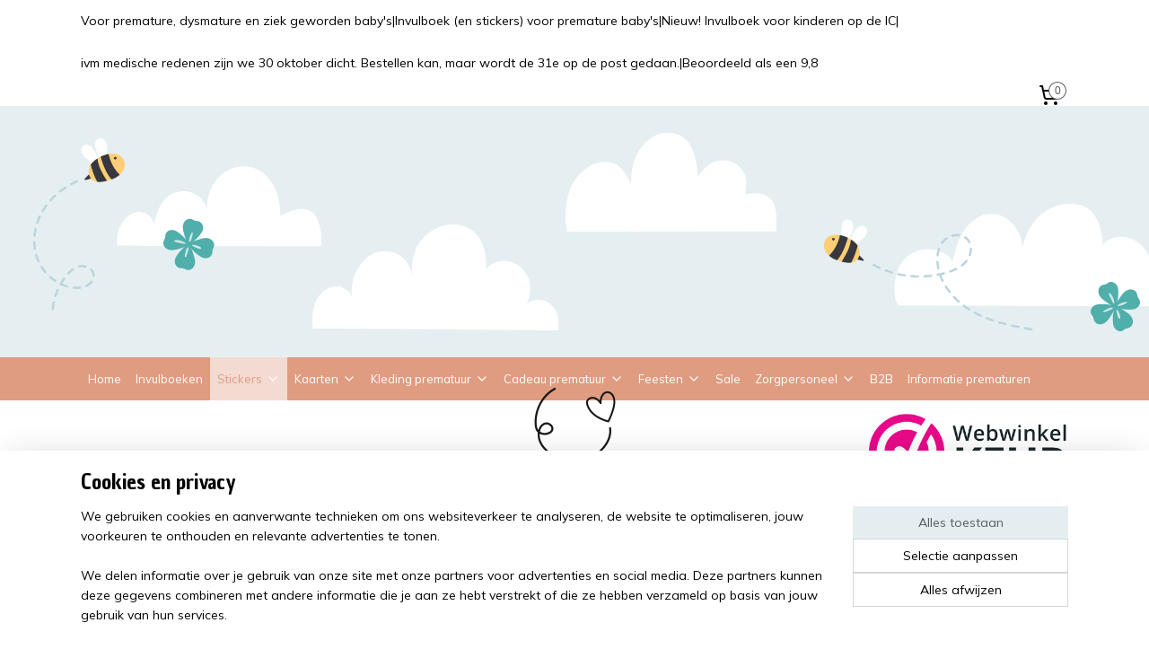

--- FILE ---
content_type: text/html; charset=UTF-8
request_url: https://www.kleine-twinkeltjes.nl/c-5647700/sluitstickers-liefs-en-liefde/
body_size: 20585
content:
<!DOCTYPE html>
<!--[if lt IE 7]>
<html lang="nl"
      class="no-js lt-ie9 lt-ie8 lt-ie7 secure"> <![endif]-->
<!--[if IE 7]>
<html lang="nl"
      class="no-js lt-ie9 lt-ie8 is-ie7 secure"> <![endif]-->
<!--[if IE 8]>
<html lang="nl"
      class="no-js lt-ie9 is-ie8 secure"> <![endif]-->
<!--[if gt IE 8]><!-->
<html lang="nl" class="no-js secure">
<!--<![endif]-->
<head prefix="og: http://ogp.me/ns#">
    <meta http-equiv="Content-Type" content="text/html; charset=UTF-8"/>

    <title>Sluitstickers liefs  en liefde | Kleine Twinkeltjes</title>
    <meta name="robots" content="noarchive"/>
    <meta name="robots" content="index,follow,noodp,noydir"/>
    
    <meta name="verify-v1" content="txMsWPe4kZku3fAf1Esikeiszj4hciVsqsFfdfsmIzw"/>
        <meta name="google-site-verification" content="txMsWPe4kZku3fAf1Esikeiszj4hciVsqsFfdfsmIzw"/>
    <meta name="viewport" content="width=device-width, initial-scale=1.0"/>
    <meta name="revisit-after" content="1 days"/>
    <meta name="generator" content="Mijnwebwinkel"/>
    <meta name="web_author" content="https://www.mijnwebwinkel.nl/"/>

    

    <meta property="og:site_name" content="Kleine Twinkeltjes"/>

    <meta property="og:title" content="Sluitstickers liefs  en liefde"/>
    <meta property="og:description" content=""/>
    <meta property="og:type" content="website"/>
    <meta property="og:image" content="https://cdn.myonlinestore.eu/379dfd2a-b213-4f2a-856f-989f66055f75/image/cache/full/a9d90a17419f88e42c45d8c3bcfdf69bf15a1aaa.jpg"/>
        <meta property="og:image" content="https://cdn.myonlinestore.eu/379dfd2a-b213-4f2a-856f-989f66055f75/image/cache/full/87ae678d3ae0cc760cdfd9acd1d0694b215e07a2.jpg"/>
        <meta property="og:image" content="https://cdn.myonlinestore.eu/379dfd2a-b213-4f2a-856f-989f66055f75/image/cache/full/2c45c0c72bcf49c5c0aef974c8ab79a89e7d1cae.jpg"/>
        <meta property="og:image" content="https://cdn.myonlinestore.eu/379dfd2a-b213-4f2a-856f-989f66055f75/image/cache/full/1a5f3bb7cb056858f9d77611e25c0e69081b793a.jpg"/>
        <meta property="og:image" content="https://cdn.myonlinestore.eu/379dfd2a-b213-4f2a-856f-989f66055f75/image/cache/full/d69557fe0311c73bc0e760bdf08585d97eefc554.jpg"/>
        <meta property="og:image" content="https://cdn.myonlinestore.eu/379dfd2a-b213-4f2a-856f-989f66055f75/image/cache/full/1e99abd246330389e0c3d0a774a8ac94c6539c90.jpg"/>
        <meta property="og:image" content="https://cdn.myonlinestore.eu/379dfd2a-b213-4f2a-856f-989f66055f75/image/cache/full/ae0560c9d91fde8d5e4415566a68359b40490292.jpg"/>
        <meta property="og:image" content="https://cdn.myonlinestore.eu/379dfd2a-b213-4f2a-856f-989f66055f75/image/cache/full/0e6bd00925fb0f18f5820995568edbcb64c53293.jpg"/>
        <meta property="og:image" content="https://cdn.myonlinestore.eu/379dfd2a-b213-4f2a-856f-989f66055f75/image/cache/full/b2156c370b1f08fe89c112f853839ee1ac4ce5ab.jpg"/>
        <meta property="og:image" content="https://cdn.myonlinestore.eu/379dfd2a-b213-4f2a-856f-989f66055f75/image/cache/full/f9ed040db1db7acdc3ccbbe046c3351b6b2b279f.jpg"/>
        <meta property="og:image" content="https://cdn.myonlinestore.eu/379dfd2a-b213-4f2a-856f-989f66055f75/image/cache/full/8085c363fe42a072e753925b7d38247e9ce3d699.jpg"/>
        <meta property="og:image" content="https://cdn.myonlinestore.eu/379dfd2a-b213-4f2a-856f-989f66055f75/image/cache/full/5e1315432f307831b8fec766d41ff2fced0db3a6.jpg"/>
        <meta property="og:url" content="https://www.kleine-twinkeltjes.nl/c-5647700/sluitstickers-liefs-en-liefde/"/>

    <link rel="preload" as="style" href="https://static.myonlinestore.eu/assets/../js/fancybox/jquery.fancybox.css?20251120132211"
          onload="this.onload=null;this.rel='stylesheet'">
    <noscript>
        <link rel="stylesheet" href="https://static.myonlinestore.eu/assets/../js/fancybox/jquery.fancybox.css?20251120132211">
    </noscript>

    <link rel="stylesheet" type="text/css" href="https://asset.myonlinestore.eu/8cR5FHu9mAVTtznI1zVul7brcbAYVKr.css"/>

    <link rel="preload" as="style" href="https://static.myonlinestore.eu/assets/../fonts/fontawesome-6.4.2/css/fontawesome.min.css?20251120132211"
          onload="this.onload=null;this.rel='stylesheet'">
    <link rel="preload" as="style" href="https://static.myonlinestore.eu/assets/../fonts/fontawesome-6.4.2/css/solid.min.css?20251120132211"
          onload="this.onload=null;this.rel='stylesheet'">
    <link rel="preload" as="style" href="https://static.myonlinestore.eu/assets/../fonts/fontawesome-6.4.2/css/brands.min.css?20251120132211"
          onload="this.onload=null;this.rel='stylesheet'">
    <link rel="preload" as="style" href="https://static.myonlinestore.eu/assets/../fonts/fontawesome-6.4.2/css/v4-shims.min.css?20251120132211"
          onload="this.onload=null;this.rel='stylesheet'">
    <noscript>
        <link rel="stylesheet" href="https://static.myonlinestore.eu/assets/../fonts/font-awesome-4.1.0/css/font-awesome.4.1.0.min.css?20251120132211">
    </noscript>

    <link rel="preconnect" href="https://static.myonlinestore.eu/" crossorigin />
    <link rel="dns-prefetch" href="https://static.myonlinestore.eu/" />
    <link rel="preconnect" href="https://cdn.myonlinestore.eu" crossorigin />
    <link rel="dns-prefetch" href="https://cdn.myonlinestore.eu" />

    <script type="text/javascript" src="https://static.myonlinestore.eu/assets/../js/modernizr.js?20251120132211"></script>
        
    <link rel="canonical" href="https://www.kleine-twinkeltjes.nl/c-5647700/sluitstickers-liefs-en-liefde/"/>
    <link rel="icon" type="image/png" href="https://cdn.myonlinestore.eu/379dfd2a-b213-4f2a-856f-989f66055f75/favicon.png?t=1762782469"
              />
    <script>
        var _rollbarConfig = {
        accessToken: 'd57a2075769e4401ab611d78421f1c89',
        captureUncaught: false,
        captureUnhandledRejections: false,
        verbose: false,
        payload: {
            environment: 'prod',
            person: {
                id: 559656,
            },
            ignoredMessages: [
                'request aborted',
                'network error',
                'timeout'
            ]
        },
        reportLevel: 'error'
    };
    // Rollbar Snippet
    !function(r){var e={};function o(n){if(e[n])return e[n].exports;var t=e[n]={i:n,l:!1,exports:{}};return r[n].call(t.exports,t,t.exports,o),t.l=!0,t.exports}o.m=r,o.c=e,o.d=function(r,e,n){o.o(r,e)||Object.defineProperty(r,e,{enumerable:!0,get:n})},o.r=function(r){"undefined"!=typeof Symbol&&Symbol.toStringTag&&Object.defineProperty(r,Symbol.toStringTag,{value:"Module"}),Object.defineProperty(r,"__esModule",{value:!0})},o.t=function(r,e){if(1&e&&(r=o(r)),8&e)return r;if(4&e&&"object"==typeof r&&r&&r.__esModule)return r;var n=Object.create(null);if(o.r(n),Object.defineProperty(n,"default",{enumerable:!0,value:r}),2&e&&"string"!=typeof r)for(var t in r)o.d(n,t,function(e){return r[e]}.bind(null,t));return n},o.n=function(r){var e=r&&r.__esModule?function(){return r.default}:function(){return r};return o.d(e,"a",e),e},o.o=function(r,e){return Object.prototype.hasOwnProperty.call(r,e)},o.p="",o(o.s=0)}([function(r,e,o){var n=o(1),t=o(4);_rollbarConfig=_rollbarConfig||{},_rollbarConfig.rollbarJsUrl=_rollbarConfig.rollbarJsUrl||"https://cdnjs.cloudflare.com/ajax/libs/rollbar.js/2.14.4/rollbar.min.js",_rollbarConfig.async=void 0===_rollbarConfig.async||_rollbarConfig.async;var a=n.setupShim(window,_rollbarConfig),l=t(_rollbarConfig);window.rollbar=n.Rollbar,a.loadFull(window,document,!_rollbarConfig.async,_rollbarConfig,l)},function(r,e,o){var n=o(2);function t(r){return function(){try{return r.apply(this,arguments)}catch(r){try{console.error("[Rollbar]: Internal error",r)}catch(r){}}}}var a=0;function l(r,e){this.options=r,this._rollbarOldOnError=null;var o=a++;this.shimId=function(){return o},"undefined"!=typeof window&&window._rollbarShims&&(window._rollbarShims[o]={handler:e,messages:[]})}var i=o(3),s=function(r,e){return new l(r,e)},d=function(r){return new i(s,r)};function c(r){return t(function(){var e=Array.prototype.slice.call(arguments,0),o={shim:this,method:r,args:e,ts:new Date};window._rollbarShims[this.shimId()].messages.push(o)})}l.prototype.loadFull=function(r,e,o,n,a){var l=!1,i=e.createElement("script"),s=e.getElementsByTagName("script")[0],d=s.parentNode;i.crossOrigin="",i.src=n.rollbarJsUrl,o||(i.async=!0),i.onload=i.onreadystatechange=t(function(){if(!(l||this.readyState&&"loaded"!==this.readyState&&"complete"!==this.readyState)){i.onload=i.onreadystatechange=null;try{d.removeChild(i)}catch(r){}l=!0,function(){var e;if(void 0===r._rollbarDidLoad){e=new Error("rollbar.js did not load");for(var o,n,t,l,i=0;o=r._rollbarShims[i++];)for(o=o.messages||[];n=o.shift();)for(t=n.args||[],i=0;i<t.length;++i)if("function"==typeof(l=t[i])){l(e);break}}"function"==typeof a&&a(e)}()}}),d.insertBefore(i,s)},l.prototype.wrap=function(r,e,o){try{var n;if(n="function"==typeof e?e:function(){return e||{}},"function"!=typeof r)return r;if(r._isWrap)return r;if(!r._rollbar_wrapped&&(r._rollbar_wrapped=function(){o&&"function"==typeof o&&o.apply(this,arguments);try{return r.apply(this,arguments)}catch(o){var e=o;throw e&&("string"==typeof e&&(e=new String(e)),e._rollbarContext=n()||{},e._rollbarContext._wrappedSource=r.toString(),window._rollbarWrappedError=e),e}},r._rollbar_wrapped._isWrap=!0,r.hasOwnProperty))for(var t in r)r.hasOwnProperty(t)&&(r._rollbar_wrapped[t]=r[t]);return r._rollbar_wrapped}catch(e){return r}};for(var p="log,debug,info,warn,warning,error,critical,global,configure,handleUncaughtException,handleAnonymousErrors,handleUnhandledRejection,captureEvent,captureDomContentLoaded,captureLoad".split(","),u=0;u<p.length;++u)l.prototype[p[u]]=c(p[u]);r.exports={setupShim:function(r,e){if(r){var o=e.globalAlias||"Rollbar";if("object"==typeof r[o])return r[o];r._rollbarShims={},r._rollbarWrappedError=null;var a=new d(e);return t(function(){e.captureUncaught&&(a._rollbarOldOnError=r.onerror,n.captureUncaughtExceptions(r,a,!0),e.wrapGlobalEventHandlers&&n.wrapGlobals(r,a,!0)),e.captureUnhandledRejections&&n.captureUnhandledRejections(r,a,!0);var t=e.autoInstrument;return!1!==e.enabled&&(void 0===t||!0===t||"object"==typeof t&&t.network)&&r.addEventListener&&(r.addEventListener("load",a.captureLoad.bind(a)),r.addEventListener("DOMContentLoaded",a.captureDomContentLoaded.bind(a))),r[o]=a,a})()}},Rollbar:d}},function(r,e){function o(r,e,o){if(e.hasOwnProperty&&e.hasOwnProperty("addEventListener")){for(var n=e.addEventListener;n._rollbarOldAdd&&n.belongsToShim;)n=n._rollbarOldAdd;var t=function(e,o,t){n.call(this,e,r.wrap(o),t)};t._rollbarOldAdd=n,t.belongsToShim=o,e.addEventListener=t;for(var a=e.removeEventListener;a._rollbarOldRemove&&a.belongsToShim;)a=a._rollbarOldRemove;var l=function(r,e,o){a.call(this,r,e&&e._rollbar_wrapped||e,o)};l._rollbarOldRemove=a,l.belongsToShim=o,e.removeEventListener=l}}r.exports={captureUncaughtExceptions:function(r,e,o){if(r){var n;if("function"==typeof e._rollbarOldOnError)n=e._rollbarOldOnError;else if(r.onerror){for(n=r.onerror;n._rollbarOldOnError;)n=n._rollbarOldOnError;e._rollbarOldOnError=n}e.handleAnonymousErrors();var t=function(){var o=Array.prototype.slice.call(arguments,0);!function(r,e,o,n){r._rollbarWrappedError&&(n[4]||(n[4]=r._rollbarWrappedError),n[5]||(n[5]=r._rollbarWrappedError._rollbarContext),r._rollbarWrappedError=null);var t=e.handleUncaughtException.apply(e,n);o&&o.apply(r,n),"anonymous"===t&&(e.anonymousErrorsPending+=1)}(r,e,n,o)};o&&(t._rollbarOldOnError=n),r.onerror=t}},captureUnhandledRejections:function(r,e,o){if(r){"function"==typeof r._rollbarURH&&r._rollbarURH.belongsToShim&&r.removeEventListener("unhandledrejection",r._rollbarURH);var n=function(r){var o,n,t;try{o=r.reason}catch(r){o=void 0}try{n=r.promise}catch(r){n="[unhandledrejection] error getting `promise` from event"}try{t=r.detail,!o&&t&&(o=t.reason,n=t.promise)}catch(r){}o||(o="[unhandledrejection] error getting `reason` from event"),e&&e.handleUnhandledRejection&&e.handleUnhandledRejection(o,n)};n.belongsToShim=o,r._rollbarURH=n,r.addEventListener("unhandledrejection",n)}},wrapGlobals:function(r,e,n){if(r){var t,a,l="EventTarget,Window,Node,ApplicationCache,AudioTrackList,ChannelMergerNode,CryptoOperation,EventSource,FileReader,HTMLUnknownElement,IDBDatabase,IDBRequest,IDBTransaction,KeyOperation,MediaController,MessagePort,ModalWindow,Notification,SVGElementInstance,Screen,TextTrack,TextTrackCue,TextTrackList,WebSocket,WebSocketWorker,Worker,XMLHttpRequest,XMLHttpRequestEventTarget,XMLHttpRequestUpload".split(",");for(t=0;t<l.length;++t)r[a=l[t]]&&r[a].prototype&&o(e,r[a].prototype,n)}}}},function(r,e){function o(r,e){this.impl=r(e,this),this.options=e,function(r){for(var e=function(r){return function(){var e=Array.prototype.slice.call(arguments,0);if(this.impl[r])return this.impl[r].apply(this.impl,e)}},o="log,debug,info,warn,warning,error,critical,global,configure,handleUncaughtException,handleAnonymousErrors,handleUnhandledRejection,_createItem,wrap,loadFull,shimId,captureEvent,captureDomContentLoaded,captureLoad".split(","),n=0;n<o.length;n++)r[o[n]]=e(o[n])}(o.prototype)}o.prototype._swapAndProcessMessages=function(r,e){var o,n,t;for(this.impl=r(this.options);o=e.shift();)n=o.method,t=o.args,this[n]&&"function"==typeof this[n]&&("captureDomContentLoaded"===n||"captureLoad"===n?this[n].apply(this,[t[0],o.ts]):this[n].apply(this,t));return this},r.exports=o},function(r,e){r.exports=function(r){return function(e){if(!e&&!window._rollbarInitialized){for(var o,n,t=(r=r||{}).globalAlias||"Rollbar",a=window.rollbar,l=function(r){return new a(r)},i=0;o=window._rollbarShims[i++];)n||(n=o.handler),o.handler._swapAndProcessMessages(l,o.messages);window[t]=n,window._rollbarInitialized=!0}}}}]);
    // End Rollbar Snippet
    </script>
    <script defer type="text/javascript" src="https://static.myonlinestore.eu/assets/../js/jquery.min.js?20251120132211"></script><script defer type="text/javascript" src="https://static.myonlinestore.eu/assets/../js/mww/shop.js?20251120132211"></script><script defer type="text/javascript" src="https://static.myonlinestore.eu/assets/../js/mww/shop/category.js?20251120132211"></script><script defer type="text/javascript" src="https://static.myonlinestore.eu/assets/../js/fancybox/jquery.fancybox.pack.js?20251120132211"></script><script defer type="text/javascript" src="https://static.myonlinestore.eu/assets/../js/fancybox/jquery.fancybox-thumbs.js?20251120132211"></script><script defer type="text/javascript" src="https://static.myonlinestore.eu/assets/../js/mww/image.js?20251120132211"></script><script defer type="text/javascript" src="https://static.myonlinestore.eu/assets/../js/mww/navigation.js?20251120132211"></script><script defer type="text/javascript" src="https://static.myonlinestore.eu/assets/../js/delay.js?20251120132211"></script><script defer type="text/javascript" src="https://static.myonlinestore.eu/assets/../js/mww/ajax.js?20251120132211"></script><script defer type="text/javascript" src="https://static.myonlinestore.eu/assets/../js/foundation/foundation.min.js?20251120132211"></script><script defer type="text/javascript" src="https://static.myonlinestore.eu/assets/../js/foundation/foundation/foundation.topbar.js?20251120132211"></script><script defer type="text/javascript" src="https://static.myonlinestore.eu/assets/../js/foundation/foundation/foundation.tooltip.js?20251120132211"></script><script defer type="text/javascript" src="https://static.myonlinestore.eu/assets/../js/mww/deferred.js?20251120132211"></script>
        <script src="https://static.myonlinestore.eu/assets/webpack/bootstrapper.ce10832e.js"></script>
    
    <script src="https://static.myonlinestore.eu/assets/webpack/vendor.85ea91e8.js" defer></script><script src="https://static.myonlinestore.eu/assets/webpack/main.c5872b2c.js" defer></script>
    
    <script src="https://static.myonlinestore.eu/assets/webpack/webcomponents.377dc92a.js" defer></script>
    
    <script src="https://static.myonlinestore.eu/assets/webpack/render.8395a26c.js" defer></script>

    <script>
        window.bootstrapper.add(new Strap('marketingScripts', []));
    </script>
        <script>
  window.dataLayer = window.dataLayer || [];

  function gtag() {
    dataLayer.push(arguments);
  }

    gtag(
    "consent",
    "default",
    {
      "ad_storage": "denied",
      "ad_user_data": "denied",
      "ad_personalization": "denied",
      "analytics_storage": "denied",
      "security_storage": "denied",
      "personalization_storage": "denied",
      "functionality_storage": "denied",
    }
  );

  gtag("js", new Date());
  gtag("config", 'G-HSRC51ENF9', { "groups": "myonlinestore" });gtag("config", 'G-2THMLDGRGJ');</script>
<script async src="https://www.googletagmanager.com/gtag/js?id=G-HSRC51ENF9"></script>
        <script>
        
    </script>
        
<script>
    var marketingStrapId = 'marketingScripts'
    var marketingScripts = window.bootstrapper.use(marketingStrapId);

    if (marketingScripts === null) {
        marketingScripts = [];
    }

    
    window.bootstrapper.update(new Strap(marketingStrapId, marketingScripts));
</script>
    <noscript>
        <style>ul.products li {
                opacity: 1 !important;
            }</style>
    </noscript>

            <script>
                (function (w, d, s, l, i) {
            w[l] = w[l] || [];
            w[l].push({
                'gtm.start':
                    new Date().getTime(), event: 'gtm.js'
            });
            var f = d.getElementsByTagName(s)[0],
                j = d.createElement(s), dl = l != 'dataLayer' ? '&l=' + l : '';
            j.async = true;
            j.src =
                'https://www.googletagmanager.com/gtm.js?id=' + i + dl;
            f.parentNode.insertBefore(j, f);
        })(window, document, 'script', 'dataLayer', 'GTM-MSQ3L6L');
                (function (w, d, s, l, i) {
            w[l] = w[l] || [];
            w[l].push({
                'gtm.start':
                    new Date().getTime(), event: 'gtm.js'
            });
            var f = d.getElementsByTagName(s)[0],
                j = d.createElement(s), dl = l != 'dataLayer' ? '&l=' + l : '';
            j.async = true;
            j.src =
                'https://www.googletagmanager.com/gtm.js?id=' + i + dl;
            f.parentNode.insertBefore(j, f);
        })(window, document, 'script', 'dataLayer', 'GTM-5R62Z6K');
            </script>

</head>
<body    class="lang-nl_NL layout-width-1100 threeColumn">

    <noscript>
                    <iframe src="https://www.googletagmanager.com/ns.html?id=GTM-MSQ3L6L" height="0" width="0"
                    style="display:none;visibility:hidden"></iframe>
                    <iframe src="https://www.googletagmanager.com/ns.html?id=GTM-5R62Z6K" height="0" width="0"
                    style="display:none;visibility:hidden"></iframe>
            </noscript>


<header>
    <a tabindex="0" id="skip-link" class="button screen-reader-text" href="#content">Spring naar de hoofdtekst</a>
</header>


<div id="react_element__filter"></div>

<div class="site-container">
    <div class="inner-wrap">
                    <nav class="tab-bar mobile-navigation custom-topbar ">
    <section class="left-button" style="display: none;">
        <a class="mobile-nav-button"
           href="#" data-react-trigger="mobile-navigation-toggle">
                <div   
    aria-hidden role="img"
    class="icon icon--sf-menu
        "
    >
    <svg><use xlink:href="#sf-menu"></use></svg>
    </div>
&#160;
                <span>Menu</span>        </a>
    </section>
    <section class="title-section">
        <span class="title">Kleine Twinkeltjes</span>
    </section>
    <section class="right-button">

                                    
        <a href="/cart/" class="cart-icon hidden">
                <div   
    aria-hidden role="img"
    class="icon icon--sf-shopping-cart
        "
    >
    <svg><use xlink:href="#sf-shopping-cart"></use></svg>
    </div>
            <span class="cart-count" style="display: none"></span>
        </a>
    </section>
</nav>
        
        
        <div class="bg-container custom-css-container"             data-active-language="nl"
            data-current-date="22-11-2025"
            data-category-id="5647700"
            data-article-id="unknown"
            data-article-category-id="unknown"
            data-article-name="unknown"
        >
            <noscript class="no-js-message">
                <div class="inner">
                    Javascript is uitgeschakeld.


Zonder Javascript is het niet mogelijk bestellingen te plaatsen in deze webwinkel en zijn een aantal functionaliteiten niet beschikbaar.
                </div>
            </noscript>

            <div id="header">
                <div id="react_root"><!-- --></div>
                <div
                    class="header-bar-top">
                                                
<div class="row header-bar-inner" data-bar-position="top" data-options="sticky_on: [medium, large]; is_hover: true; scrolltop: true;" data-topbar>
    <section class="top-bar-section">
                                    <div class="module-container shortcuts align-left">
                    <div class="module moduleShortcuts">
                    <a href="/c-6011014/informatie-prematuren/" class="header_link"
                                        style="text-decoration: none;"
                    >Voor premature, dysmature en ziek geworden baby&#039;s</a>
         <span class="header_link">|</span>                    <a href="http://" class="header_link"
                            target="_blank"
                                        style="text-decoration: none;"
                    >Invulboek (en stickers) voor premature baby&#039;s </a>
         <span class="header_link">|</span>                    <a href="/c-5364673/home/" class="header_link"
                                        style="text-decoration: none;"
                    >Nieuw! Invulboek voor kinderen op de IC</a>
         <span class="header_link">|</span>                    <a href="/c-5364673/home/" class="header_link"
                                        style="text-decoration: none;"
                    >ivm medische redenen zijn we 30 oktober dicht. Bestellen kan, maar wordt de 31e op de post gedaan. </a>
         <span class="header_link">|</span>                    <a href="https://www.webwinkelkeur.nl/webshop/Kleine-Twinkeltjes_1213880/reviews" class="header_link"
                            target="_blank"
                                        style="text-decoration: none;"
                    >Beoordeeld als een 9,8 </a>
            </div>

                </div>
                                                <div class="module-container cart align-right">
                    
<div class="header-cart module moduleCartCompact" data-ajax-cart-replace="true" data-productcount="0">
            <a href="/cart/?category_id=5647700" class="foldout-cart">
                <div   
    aria-hidden role="img"
    class="icon icon--sf-shopping-cart
        "
            title="Winkelwagen"
    >
    <svg><use xlink:href="#sf-shopping-cart"></use></svg>
    </div>
            <span class="count">0</span>
        </a>
        <div class="hidden-cart-details">
            <div class="invisible-hover-area">
                <div data-mobile-cart-replace="true" class="cart-details">
                                            <div class="cart-summary">
                            Geen artikelen in winkelwagen.
                        </div>
                                    </div>

                            </div>
        </div>
    </div>

                </div>
                        </section>
</div>

                                    </div>

                

        
                
            

<sf-header-image
    class="web-component"
    header-element-height="280px"
    align="center"
    store-name="Kleine Twinkeltjes"
    store-url="https://www.kleine-twinkeltjes.nl/"
    background-image-url="https://cdn.myonlinestore.eu/379dfd2a-b213-4f2a-856f-989f66055f75/nl_NL_image_header_4.png?t=1762782469"
    mobile-background-image-url=""
    logo-custom-width=""
    logo-custom-height=""
    page-column-width="1100"
    style="
        height: 280px;

        --background-color: #e4eef1;
        --background-height: 280px;
        --background-aspect-ratio: 5.5;
        --scaling-background-aspect-ratio: 3.9285714285714;
        --mobile-background-height: 0px;
        --mobile-background-aspect-ratio: 1;
        --color: #FFFFFF;
        --logo-custom-width: auto;
        --logo-custom-height: auto;
        --logo-aspect-ratio: 1.5
        ">
            <a href="https://www.kleine-twinkeltjes.nl/" slot="logo" style="max-height: 100%;">
            <img
                src="https://cdn.myonlinestore.eu/379dfd2a-b213-4f2a-856f-989f66055f75/logo_large.png?t=1762782469"
                alt="Kleine Twinkeltjes"
                style="
                    width: 420px;
                    height: 100%;
                    display: block;
                    max-height: 400px;
                    "
            />
        </a>
    </sf-header-image>
                <div class="header-bar-bottom sticky">
                                                
<div class="row header-bar-inner" data-bar-position="header" data-options="sticky_on: [medium, large]; is_hover: true; scrolltop: true;" data-topbar>
    <section class="top-bar-section">
                                    <nav class="module-container navigation  align-left">
                    <ul>
                            




<li class="">
            <a href="https://www.kleine-twinkeltjes.nl/" class="no_underline">
            Home
                    </a>

                                </li>
    




<li class="">
            <a href="https://www.kleine-twinkeltjes.nl/c-5477011/invulboeken/" class="no_underline">
            Invulboeken
                    </a>

                                </li>
    

    
    

<li class="has-dropdown active">
            <a href="https://www.kleine-twinkeltjes.nl/c-5761540/stickers/" class="no_underline">
            Stickers
                                                <div aria-hidden role="img" class="icon"><svg><use xlink:href="#sf-chevron-down"></use></svg></div>
                                    </a>

                                    <ul class="dropdown">
                        




<li class="">
            <a href="https://www.kleine-twinkeltjes.nl/c-5525645/neonatologie-stickers/" class="no_underline">
            Neonatologie stickers
                    </a>

                                </li>
    




<li class="">
            <a href="https://www.kleine-twinkeltjes.nl/c-5652935/mijlpaalstickers/" class="no_underline">
            Mijlpaalstickers
                    </a>

                                </li>
    

    
    

<li class="has-dropdown active">
            <a href="https://www.kleine-twinkeltjes.nl/c-5622582/sluit-stickers/" class="no_underline">
            Sluit stickers
                                                <div aria-hidden role="img" class="icon sub-item"><svg><use xlink:href="#sf-chevron-right"></use></svg></div>
                                    </a>

                                    <ul class="dropdown">
                        


    

<li class="active">
            <a href="https://www.kleine-twinkeltjes.nl/c-5647700/sluitstickers-liefs-en-liefde/" class="no_underline">
            Sluitstickers liefs  en liefde
                    </a>

                                </li>
    




<li class="">
            <a href="https://www.kleine-twinkeltjes.nl/c-5647701/sluitstickers-troost/" class="no_underline">
            Sluitstickers troost
                    </a>

                                </li>
    




<li class="">
            <a href="https://www.kleine-twinkeltjes.nl/c-5647703/sluitstickers-familie/" class="no_underline">
            Sluitstickers familie
                    </a>

                                </li>
    




<li class="">
            <a href="https://www.kleine-twinkeltjes.nl/c-5647704/sluitstickers-school/" class="no_underline">
            Sluitstickers school
                    </a>

                                </li>
    




<li class="">
            <a href="https://www.kleine-twinkeltjes.nl/c-5647705/sluitstickers-kerst/" class="no_underline">
            Sluitstickers Kerst
                    </a>

                                </li>
    




<li class="">
            <a href="https://www.kleine-twinkeltjes.nl/c-5647706/sluitstickers-geboorte/" class="no_underline">
            Sluitstickers geboorte
                    </a>

                                </li>
    




<li class="">
            <a href="https://www.kleine-twinkeltjes.nl/c-5647707/sluitstickers-verjaardag/" class="no_underline">
            Sluitstickers verjaardag
                    </a>

                                </li>
    




<li class="">
            <a href="https://www.kleine-twinkeltjes.nl/c-5647736/sluitstickers-zomer/" class="no_underline">
            Sluitstickers zomer
                    </a>

                                </li>
    




<li class="">
            <a href="https://www.kleine-twinkeltjes.nl/c-5647737/sluitstickers-sinterklaas/" class="no_underline">
            Sluitstickers Sinterklaas
                    </a>

                                </li>
    




<li class="">
            <a href="https://www.kleine-twinkeltjes.nl/c-5647739/sluitstickers-oud-nieuw/" class="no_underline">
            Sluitstickers Oud &amp; Nieuw
                    </a>

                                </li>
                </ul>
                        </li>
                </ul>
                        </li>
    

    


<li class="has-dropdown">
            <a href="https://www.kleine-twinkeltjes.nl/c-5471638/kaarten/" class="no_underline">
            Kaarten
                                                <div aria-hidden role="img" class="icon"><svg><use xlink:href="#sf-chevron-down"></use></svg></div>
                                    </a>

                                    <ul class="dropdown">
                        




<li class="">
            <a href="https://www.kleine-twinkeltjes.nl/c-5568620/kaart-geboorte-prematuur/" class="no_underline">
            Kaart geboorte prematuur
                    </a>

                                </li>
    




<li class="">
            <a href="https://www.kleine-twinkeltjes.nl/c-5659597/kaart-geboorte-prematuur-tweeling/" class="no_underline">
            Kaart geboorte prematuur tweeling
                    </a>

                                </li>
    




<li class="">
            <a href="https://www.kleine-twinkeltjes.nl/c-5664004/kaart-regenboogkind/" class="no_underline">
            Kaart regenboogkind
                    </a>

                                </li>
    




<li class="">
            <a href="https://www.kleine-twinkeltjes.nl/c-5664003/kaart-geboren-met-een-beperking/" class="no_underline">
            Kaart geboren met een beperking
                    </a>

                                </li>
    




<li class="">
            <a href="https://www.kleine-twinkeltjes.nl/c-5568621/kaart-geboorte/" class="no_underline">
            Kaart geboorte
                    </a>

                                </li>
    




<li class="">
            <a href="https://www.kleine-twinkeltjes.nl/c-5664005/kaart-geboorte-tweeling/" class="no_underline">
            Kaart geboorte tweeling
                    </a>

                                </li>
    




<li class="">
            <a href="https://www.kleine-twinkeltjes.nl/c-6757934/kaarthouders/" class="no_underline">
            Kaarthouders
                    </a>

                                </li>
                </ul>
                        </li>
    

    


<li class="has-dropdown">
            <a href="https://www.kleine-twinkeltjes.nl/c-5476996/kleding-prematuur/" class="no_underline">
            Kleding prematuur 
                                                <div aria-hidden role="img" class="icon"><svg><use xlink:href="#sf-chevron-down"></use></svg></div>
                                    </a>

                                    <ul class="dropdown">
                        




<li class="">
            <a href="https://www.kleine-twinkeltjes.nl/c-5998048/kleding-uit-voorraad/" class="no_underline">
            Kleding uit voorraad
                    </a>

                                </li>
    




<li class="">
            <a href="https://www.kleine-twinkeltjes.nl/c-5535891/voor-in-de-couveuse/" class="no_underline">
            Voor in de couveuse
                    </a>

                                </li>
    




<li class="">
            <a href="https://www.kleine-twinkeltjes.nl/c-5535887/maat-38-48/" class="no_underline">
            Maat 38-48
                    </a>

                                </li>
    




<li class="">
            <a href="https://www.kleine-twinkeltjes.nl/c-5535888/maat-50-62/" class="no_underline">
            Maat 50-62
                    </a>

                                </li>
                </ul>
                        </li>
    

    


<li class="has-dropdown">
            <a href="https://www.kleine-twinkeltjes.nl/c-5518666/cadeau-prematuur/" class="no_underline">
            Cadeau prematuur
                                                <div aria-hidden role="img" class="icon"><svg><use xlink:href="#sf-chevron-down"></use></svg></div>
                                    </a>

                                    <ul class="dropdown">
                        




<li class="">
            <a href="https://www.kleine-twinkeltjes.nl/c-5772804/muurcirkels-prematuren/" class="no_underline">
            Muurcirkels prematuren
                    </a>

                                </li>
    




<li class="">
            <a href="https://www.kleine-twinkeltjes.nl/c-6101053/mokken-prematuren/" class="no_underline">
            Mokken prematuren 
                    </a>

                                </li>
    




<li class="">
            <a href="https://www.kleine-twinkeltjes.nl/c-5553301/armbandjes/" class="no_underline">
            Armbandjes
                    </a>

                                </li>
    




<li class="">
            <a href="https://www.kleine-twinkeltjes.nl/c-5517346/stoffen-vlaggetjes/" class="no_underline">
            Stoffen vlaggetjes
                    </a>

                                </li>
    




<li class="">
            <a href="https://www.kleine-twinkeltjes.nl/c-5471652/muziekdoosjes/" class="no_underline">
            Muziekdoosjes
                    </a>

                                </li>
    




<li class="">
            <a href="https://www.kleine-twinkeltjes.nl/c-5540706/voor-in-bad/" class="no_underline">
            Voor in bad
                    </a>

                                </li>
    




<li class="">
            <a href="https://www.kleine-twinkeltjes.nl/c-5540707/voor-in-de-slaapkamer/" class="no_underline">
            Voor in de slaapkamer
                    </a>

                                </li>
    




<li class="">
            <a href="https://www.kleine-twinkeltjes.nl/c-5540708/om-te-verschonen/" class="no_underline">
            Om te verschonen
                    </a>

                                </li>
    




<li class="">
            <a href="https://www.kleine-twinkeltjes.nl/c-5540711/om-te-spelen/" class="no_underline">
            Om te spelen
                    </a>

                                </li>
    




<li class="">
            <a href="https://www.kleine-twinkeltjes.nl/c-5540709/naar-school/" class="no_underline">
            Naar school
                    </a>

                                </li>
                </ul>
                        </li>
    

    


<li class="has-dropdown">
            <a href="https://www.kleine-twinkeltjes.nl/c-5998057/feesten/" class="no_underline">
            Feesten
                                                <div aria-hidden role="img" class="icon"><svg><use xlink:href="#sf-chevron-down"></use></svg></div>
                                    </a>

                                    <ul class="dropdown">
                        




<li class="">
            <a href="https://www.kleine-twinkeltjes.nl/c-5525311/zwangerschap/" class="no_underline">
            Zwangerschap
                    </a>

                                </li>
    




<li class="">
            <a href="https://www.kleine-twinkeltjes.nl/c-5540710/gender-reveal-party/" class="no_underline">
            Gender reveal party
                    </a>

                                </li>
    




<li class="">
            <a href="https://www.kleine-twinkeltjes.nl/c-5525333/geboorteslingers/" class="no_underline">
            Geboorteslingers
                    </a>

                                </li>
    

    


<li class="has-dropdown">
            <a href="https://www.kleine-twinkeltjes.nl/c-5652936/thema-s/" class="no_underline">
            Thema&#039;s
                                                <div aria-hidden role="img" class="icon sub-item"><svg><use xlink:href="#sf-chevron-right"></use></svg></div>
                                    </a>

                                    <ul class="dropdown">
                        




<li class="">
            <a href="https://www.kleine-twinkeltjes.nl/c-5540712/thema-blauw/" class="no_underline">
            Thema blauw
                    </a>

                                </li>
    




<li class="">
            <a href="https://www.kleine-twinkeltjes.nl/c-5540713/thema-roze/" class="no_underline">
            Thema roze
                    </a>

                                </li>
    




<li class="">
            <a href="https://www.kleine-twinkeltjes.nl/c-5540714/thema-regenboog/" class="no_underline">
            Thema regenboog
                    </a>

                                </li>
                </ul>
                        </li>
    

    


<li class="has-dropdown">
            <a href="https://www.kleine-twinkeltjes.nl/c-5364674/kraamfeest/" class="no_underline">
            Kraamfeest
                                                <div aria-hidden role="img" class="icon sub-item"><svg><use xlink:href="#sf-chevron-right"></use></svg></div>
                                    </a>

                                    <ul class="dropdown">
                        




<li class="">
            <a href="https://www.kleine-twinkeltjes.nl/c-5535886/partypoppers/" class="no_underline">
            Partypoppers
                    </a>

                                </li>
    




<li class="">
            <a href="https://www.kleine-twinkeltjes.nl/c-5535889/voor-de-taart/" class="no_underline">
            Voor de taart
                    </a>

                                </li>
    




<li class="">
            <a href="https://www.kleine-twinkeltjes.nl/c-5535890/slingers/" class="no_underline">
            Slingers
                    </a>

                                </li>
    




<li class="">
            <a href="https://www.kleine-twinkeltjes.nl/c-5517321/ballonnen/" class="no_underline">
            Ballonnen
                    </a>

                                </li>
    




<li class="">
            <a href="https://www.kleine-twinkeltjes.nl/c-5535892/folieballonnen/" class="no_underline">
            Folieballonnen
                    </a>

                                </li>
    




<li class="">
            <a href="https://www.kleine-twinkeltjes.nl/c-5540705/bordjes-bekers-servetten/" class="no_underline">
            Bordjes, bekers, servetten
                    </a>

                                </li>
    




<li class="">
            <a href="https://www.kleine-twinkeltjes.nl/c-5471653/luiertaarten/" class="no_underline">
            Luiertaarten
                    </a>

                                </li>
                </ul>
                        </li>
    




<li class="">
            <a href="https://www.kleine-twinkeltjes.nl/c-5622392/valentijn/" class="no_underline">
            Valentijn
                    </a>

                                </li>
    




<li class="">
            <a href="https://www.kleine-twinkeltjes.nl/c-5653222/kerst/" class="no_underline">
            Kerst
                    </a>

                                </li>
    




<li class="">
            <a href="https://www.kleine-twinkeltjes.nl/c-5653223/moederdag/" class="no_underline">
            Moederdag
                    </a>

                                </li>
    




<li class="">
            <a href="https://www.kleine-twinkeltjes.nl/c-5653226/vaderdag/" class="no_underline">
            Vaderdag
                    </a>

                                </li>
                </ul>
                        </li>
    




<li class="">
            <a href="https://www.kleine-twinkeltjes.nl/c-5553302/sale/" class="no_underline">
            Sale
                    </a>

                                </li>
    

    


<li class="has-dropdown">
            <a href="https://www.kleine-twinkeltjes.nl/c-5652941/zorgpersoneel/" class="no_underline">
            Zorgpersoneel
                                                <div aria-hidden role="img" class="icon"><svg><use xlink:href="#sf-chevron-down"></use></svg></div>
                                    </a>

                                    <ul class="dropdown">
                        




<li class="">
            <a href="https://www.kleine-twinkeltjes.nl/c-5652948/gratis-proef-stickervellen-voor-zorgpersoneel/" class="no_underline">
            Gratis (proef) stickervellen voor zorgpersoneel
                    </a>

                                </li>
    




<li class="">
            <a href="https://www.kleine-twinkeltjes.nl/c-5652949/stickers-bestellen-voor-zorgpersoneel/" class="no_underline">
            Stickers bestellen voor zorgpersoneel
                    </a>

                                </li>
                </ul>
                        </li>
    




<li class="">
            <a href="https://www.kleine-twinkeltjes.nl/c-5915263/b2b/" class="no_underline">
            B2B
                    </a>

                                </li>
    




<li class="">
            <a href="https://www.kleine-twinkeltjes.nl/c-6011014/informatie-prematuren/" class="no_underline">
            Informatie prematuren 
                    </a>

                                </li>

                    </ul>
                </nav>
                        </section>
</div>

                                    </div>
            </div>

            
            
            <div id="content" class="columncount-2">
                <div class="row">
                                                                                                                            <div class="columns large-11 medium-10" id="centercolumn">
    
    
                                <script>
        window.bootstrapper.add(new Strap('filters', [{"__typename":"ProductAttributeRangeFilter","id":"9db98b26-fc37-43fb-a9e9-4792da162c49","position":-1,"type":"RANGE","name":"Prijs","attribute":{"code":"price"},"valueRange":{"min":"1.000000","max":"1.250000"}},{"__typename":"ProductAvailabilityFilter","id":"2e2dda92-cc2d-412e-892e-f34909155c02","position":1,"type":"LIST","name":"Beschikbaarheid","values":{"edges":[{"node":{"__typename":"LabeledProductValue","value":"backorderable","label":"Bestelbaar indien uitverkocht"}},{"node":{"__typename":"LabeledProductValue","value":"in_stock","label":"Op voorraad"}},{"node":{"__typename":"LabeledProductValue","value":"out_of_stock","label":"Uitverkocht"}}]}}]));
        window.bootstrapper.add(new Strap('criteria', ));
    </script>
    
                        
                        <div class="intro rte_content">
                            
            </div>



    
    
        <div id="react_element__category-events"><!-- --></div>
    
        <div class="prev_next top display_mode_12">
    <div class="row collapse overviewOptions">
        <div class="overviewOptions-item filter-toggle">
                                        <button data-react-trigger="filter-toggle" class="btn">
                        <span
    aria-hidden role="img"
    class="icon icon--sf-filter
        "
    >
    <svg><use xlink:href="#sf-filter"></use></svg>
    </span>
                    Filter
                    (16)
                </button>
            
                                        <div class="sorting-selection-mobile">
                    <div class="sortingSelect">
                        <div class="inline-select">
                            <span class="sorting-selection-mobile-icon inline-select-icon">
                                    <span
    aria-hidden role="img"
    class="icon icon--sf-arrow-down-up
        "
    >
    <svg><use xlink:href="#sf-arrow-down-up"></use></svg>
    </span>
                            </span>
                            <select onchange="mww.shop.category.sortArticles(event)" aria-label="Sorteer op">
                                <option value="0">
                                    Populariteit</option>
                                <option  value="1">
                                    Laagste prijs</option>
                                <option  value="2">
                                    Hoogste prijs</option>
                                <option  value="3">
                                    A - Z</option>
                                <option  value="4">
                                    Z - A</option>
                                <option  value="5">
                                    Nieuw - Oud</option>
                                <option  value="6">
                                    Oud - Nieuw</option>
                            </select>
                            <span class="inline-select-icon">
                                    <span
    aria-hidden role="img"
    class="icon icon--sf-chevron-down
        "
    >
    <svg><use xlink:href="#sf-chevron-down"></use></svg>
    </span>
                            </span>
                        </div>
                    </div>
                </div>
                    </div>
        <div class="overviewOptions-item">
                                                                                        <div class="sorting-selection-desktop">
                    <div class="sortingSelect">
                        <span class="prefix">
                            Sorteer op</span>
                        <div class="inline-select">
                            <select onchange="mww.shop.category.sortArticles(event)" aria-label="Sorteer op">
                                <option value="0">
                                    Populariteit</option>
                                <option  value="1">
                                    Laagste prijs</option>
                                <option  value="2">
                                    Hoogste prijs</option>
                                <option  value="3">
                                    A - Z</option>
                                <option  value="4">
                                    Z - A</option>
                                <option  value="5">
                                    Nieuw - Oud</option>
                                <option  value="6">
                                    Oud - Nieuw</option>
                            </select>
                            <span class="inline-select-icon">
                                    <span
    aria-hidden role="img"
    class="icon icon--sf-chevron-down
        "
    >
    <svg><use xlink:href="#sf-chevron-down"></use></svg>
    </span>
                            </span>
                        </div>
                    </div>
                </div>
                    </div>
    </div>
</div>

            <ul class="flex-products rianne with-buy-button">
            <li id="article_62298472"><span class="row-top"><a href="https://cdn.myonlinestore.eu/379dfd2a-b213-4f2a-856f-989f66055f75/image/cache/full/a9d90a17419f88e42c45d8c3bcfdf69bf15a1aaa.jpg?20251120132211" class="fancybox zoom" rel="overview"
           title="Sluitstickers 1000 kusjes"
           data-product-url="https://www.kleine-twinkeltjes.nl/a-62298472/sluitstickers-liefs-en-liefde/sluitstickers-1000-kusjes/"><div   
    aria-hidden role="img"
    class="icon icon--sf-zoom-in
        "
            title="zoom-in"
    ><svg><use xlink:href="#sf-zoom-in"></use></svg></div></a><a href="https://www.kleine-twinkeltjes.nl/a-62298472/sluitstickers-liefs-en-liefde/sluitstickers-1000-kusjes/" class="image" title="Sluitstickers 1000 kusjes"
           style="background-image: url(https://cdn.myonlinestore.eu/379dfd2a-b213-4f2a-856f-989f66055f75/image/cache/article/a9d90a17419f88e42c45d8c3bcfdf69bf15a1aaa.jpg?20251120132211);"><img src="https://cdn.myonlinestore.eu/379dfd2a-b213-4f2a-856f-989f66055f75/image/cache/article/a9d90a17419f88e42c45d8c3bcfdf69bf15a1aaa.jpg?20251120132211" alt="Sluitstickers 1000 kusjes" /></a></span><span class="row-bottom"><div class="info"><a href="https://www.kleine-twinkeltjes.nl/a-62298472/sluitstickers-liefs-en-liefde/sluitstickers-1000-kusjes/" class="title">Sluitstickers 1000 kusjes</a><p class="desc">
                        1000 kusjes sluitstickers
        </p><div class="right"><span class="pricetag"><span class="regular">
                    € 1,<sup>25</sup></span></span><div class="product-overview-buttons "><form method="post" action="/order/cart/article-add/" class="order-button addToCartForm"><input type="hidden" name="category_article_id" value="62298472"/><input type="hidden" name="ajax_cart" value="true" class="has_ajax_cart"/><button onclick="if (window.overviewAddToCart) window.overviewAddToCart({ id: '47214279', name: 'Sluitstickers 1000 kusjes', quantity: 1, value: '1.250000', currency: 'EUR' });" class="btn has_ajax_cart" type="submit"
                                title="Sluitstickers 1000 kusjes bestellen">Bestellen</button></form></div></div></div></span></li>            <li id="article_62469237"><span class="row-top"><a href="https://cdn.myonlinestore.eu/379dfd2a-b213-4f2a-856f-989f66055f75/image/cache/full/d69557fe0311c73bc0e760bdf08585d97eefc554.jpg?20251120132211" class="fancybox zoom" rel="overview"
           title="Sluitstickers &quot;veel liefde&quot;"
           data-product-url="https://www.kleine-twinkeltjes.nl/a-62469237/sluitstickers-liefs-en-liefde/sluitstickers-veel-liefde/"><div   
    aria-hidden role="img"
    class="icon icon--sf-zoom-in
        "
            title="zoom-in"
    ><svg><use xlink:href="#sf-zoom-in"></use></svg></div></a><a href="https://www.kleine-twinkeltjes.nl/a-62469237/sluitstickers-liefs-en-liefde/sluitstickers-veel-liefde/" class="image" title="Sluitstickers &quot;veel liefde&quot;"
           style="background-image: url(https://cdn.myonlinestore.eu/379dfd2a-b213-4f2a-856f-989f66055f75/image/cache/article/d69557fe0311c73bc0e760bdf08585d97eefc554.jpg?20251120132211);"><img src="https://cdn.myonlinestore.eu/379dfd2a-b213-4f2a-856f-989f66055f75/image/cache/article/d69557fe0311c73bc0e760bdf08585d97eefc554.jpg?20251120132211" alt="Sluitstickers &quot;veel liefde&quot;" /></a></span><span class="row-bottom"><div class="info"><a href="https://www.kleine-twinkeltjes.nl/a-62469237/sluitstickers-liefs-en-liefde/sluitstickers-veel-liefde/" class="title">Sluitstickers &quot;veel liefde&quot;</a><p class="desc">
                        10 wensetiketten rond 40 mm &quot;veel liefde&quot;
        </p><div class="right"><span class="pricetag"><span class="regular">
                    € 1,<sup>00</sup></span></span><div class="product-overview-buttons "><form method="post" action="/order/cart/article-add/" class="order-button addToCartForm"><input type="hidden" name="category_article_id" value="62469237"/><input type="hidden" name="ajax_cart" value="true" class="has_ajax_cart"/><button onclick="if (window.overviewAddToCart) window.overviewAddToCart({ id: '47306423', name: 'Sluitstickers &quot;veel liefde&quot;', quantity: 1, value: '1.000000', currency: 'EUR' });" class="btn has_ajax_cart" type="submit"
                                title="Sluitstickers &quot;veel liefde&quot; bestellen">Bestellen</button></form></div></div></div></span></li>            <li id="article_62471576"><span class="row-top"><a href="https://cdn.myonlinestore.eu/379dfd2a-b213-4f2a-856f-989f66055f75/image/cache/full/1e99abd246330389e0c3d0a774a8ac94c6539c90.jpg?20251120132211" class="fancybox zoom" rel="overview"
           title="Sluitstickers &quot;lief kado&quot;"
           data-product-url="https://www.kleine-twinkeltjes.nl/a-62471576/sluitstickers-liefs-en-liefde/sluitstickers-lief-kado/"><div   
    aria-hidden role="img"
    class="icon icon--sf-zoom-in
        "
            title="zoom-in"
    ><svg><use xlink:href="#sf-zoom-in"></use></svg></div></a><a href="https://www.kleine-twinkeltjes.nl/a-62471576/sluitstickers-liefs-en-liefde/sluitstickers-lief-kado/" class="image" title="Sluitstickers &quot;lief kado&quot;"
           style="background-image: url(https://cdn.myonlinestore.eu/379dfd2a-b213-4f2a-856f-989f66055f75/image/cache/article/1e99abd246330389e0c3d0a774a8ac94c6539c90.jpg?20251120132211);"><img src="https://cdn.myonlinestore.eu/379dfd2a-b213-4f2a-856f-989f66055f75/image/cache/article/1e99abd246330389e0c3d0a774a8ac94c6539c90.jpg?20251120132211" alt="Sluitstickers &quot;lief kado&quot;" /></a></span><span class="row-bottom"><div class="info"><a href="https://www.kleine-twinkeltjes.nl/a-62471576/sluitstickers-liefs-en-liefde/sluitstickers-lief-kado/" class="title">Sluitstickers &quot;lief kado&quot;</a><p class="desc">
                        10 wensetiketten rond 40 mm &quot;lief kado&quot;
        </p><div class="right"><span class="pricetag"><span class="regular">
                    € 1,<sup>00</sup></span></span><div class="product-overview-buttons "><form method="post" action="/order/cart/article-add/" class="order-button addToCartForm"><input type="hidden" name="category_article_id" value="62471576"/><input type="hidden" name="ajax_cart" value="true" class="has_ajax_cart"/><button onclick="if (window.overviewAddToCart) window.overviewAddToCart({ id: '47307910', name: 'Sluitstickers &quot;lief kado&quot;', quantity: 1, value: '1.000000', currency: 'EUR' });" class="btn has_ajax_cart" type="submit"
                                title="Sluitstickers &quot;lief kado&quot; bestellen">Bestellen</button></form></div></div></div></span></li>            <li id="article_62471805"><span class="row-top"><a href="https://cdn.myonlinestore.eu/379dfd2a-b213-4f2a-856f-989f66055f75/image/cache/full/b2156c370b1f08fe89c112f853839ee1ac4ce5ab.jpg?20251120132211" class="fancybox zoom" rel="overview"
           title="Sluitstickers &quot;knuffels en kusjes&quot;"
           data-product-url="https://www.kleine-twinkeltjes.nl/a-62471805/sluitstickers-liefs-en-liefde/sluitstickers-knuffels-en-kusjes/"><div   
    aria-hidden role="img"
    class="icon icon--sf-zoom-in
        "
            title="zoom-in"
    ><svg><use xlink:href="#sf-zoom-in"></use></svg></div></a><a href="https://www.kleine-twinkeltjes.nl/a-62471805/sluitstickers-liefs-en-liefde/sluitstickers-knuffels-en-kusjes/" class="image" title="Sluitstickers &quot;knuffels en kusjes&quot;"
           style="background-image: url(https://cdn.myonlinestore.eu/379dfd2a-b213-4f2a-856f-989f66055f75/image/cache/article/b2156c370b1f08fe89c112f853839ee1ac4ce5ab.jpg?20251120132211);"><img src="https://cdn.myonlinestore.eu/379dfd2a-b213-4f2a-856f-989f66055f75/image/cache/article/b2156c370b1f08fe89c112f853839ee1ac4ce5ab.jpg?20251120132211" alt="Sluitstickers &quot;knuffels en kusjes&quot;" /></a></span><span class="row-bottom"><div class="info"><a href="https://www.kleine-twinkeltjes.nl/a-62471805/sluitstickers-liefs-en-liefde/sluitstickers-knuffels-en-kusjes/" class="title">Sluitstickers &quot;knuffels en kusjes&quot;</a><p class="desc">
                        10 wensetiket rond 40 mm &quot;knuffels en kusjes&quot;
        </p><div class="right"><span class="pricetag"><span class="regular">
                    € 1,<sup>00</sup></span></span><div class="product-overview-buttons "><form method="post" action="/order/cart/article-add/" class="order-button addToCartForm"><input type="hidden" name="category_article_id" value="62471805"/><input type="hidden" name="ajax_cart" value="true" class="has_ajax_cart"/><button onclick="if (window.overviewAddToCart) window.overviewAddToCart({ id: '47308034', name: 'Sluitstickers &quot;knuffels en kusjes&quot;', quantity: 1, value: '1.000000', currency: 'EUR' });" class="btn has_ajax_cart" type="submit"
                                title="Sluitstickers &quot;knuffels en kusjes&quot; bestellen">Bestellen</button></form></div></div></div></span></li>            <li id="article_63328232"><span class="row-top"><a href="https://cdn.myonlinestore.eu/379dfd2a-b213-4f2a-856f-989f66055f75/image/cache/full/0689280ec360e617c2e5bc495788dd4788141022.jpg?20251120132211" class="fancybox zoom" rel="overview"
           title="Sluitstickers &quot;bedankt dat jij er altijd bent&quot;"
           data-product-url="https://www.kleine-twinkeltjes.nl/a-63328232/sluitstickers-liefs-en-liefde/sluitstickers-bedankt-dat-jij-er-altijd-bent/"><div   
    aria-hidden role="img"
    class="icon icon--sf-zoom-in
        "
            title="zoom-in"
    ><svg><use xlink:href="#sf-zoom-in"></use></svg></div></a><a href="https://www.kleine-twinkeltjes.nl/a-63328232/sluitstickers-liefs-en-liefde/sluitstickers-bedankt-dat-jij-er-altijd-bent/" class="image" title="Sluitstickers &quot;bedankt dat jij er altijd bent&quot;"
           style="background-image: url(https://cdn.myonlinestore.eu/379dfd2a-b213-4f2a-856f-989f66055f75/image/cache/article/0689280ec360e617c2e5bc495788dd4788141022.jpg?20251120132211);"><img src="https://cdn.myonlinestore.eu/379dfd2a-b213-4f2a-856f-989f66055f75/image/cache/article/0689280ec360e617c2e5bc495788dd4788141022.jpg?20251120132211" alt="Sluitstickers &quot;bedankt dat jij er altijd bent&quot;" /></a></span><span class="row-bottom"><div class="info"><a href="https://www.kleine-twinkeltjes.nl/a-63328232/sluitstickers-liefs-en-liefde/sluitstickers-bedankt-dat-jij-er-altijd-bent/" class="title">Sluitstickers &quot;bedankt dat jij er altijd bent&quot;</a><p class="desc">
                        Wensetiketten met de tekst &#039;bedankt dat jij er altijd bent&#039; het hartje en het woordje &#039;bedankt&#039; zijn in rosé folie gedrukt. In een verpakking zitten 10 stickers.
        </p><div class="right"><span class="pricetag"><span class="regular">
                    € 1,<sup>00</sup></span></span><div class="product-overview-buttons "><form method="post" action="/order/cart/article-add/" class="order-button addToCartForm"><input type="hidden" name="category_article_id" value="63328232"/><input type="hidden" name="ajax_cart" value="true" class="has_ajax_cart"/><button onclick="if (window.overviewAddToCart) window.overviewAddToCart({ id: '47819374', name: 'Sluitstickers &quot;bedankt dat jij er altijd bent&quot;', quantity: 1, value: '1.000000', currency: 'EUR' });" class="btn has_ajax_cart" type="submit"
                                title="Sluitstickers &quot;bedankt dat jij er altijd bent&quot; bestellen">Bestellen</button></form></div></div></div></span></li>            <li id="article_62298549"><span class="row-top"><a href="https://cdn.myonlinestore.eu/379dfd2a-b213-4f2a-856f-989f66055f75/image/cache/full/87ae678d3ae0cc760cdfd9acd1d0694b215e07a2.jpg?20251120132211" class="fancybox zoom" rel="overview"
           title="Sluitstickers hart"
           data-product-url="https://www.kleine-twinkeltjes.nl/a-62298549/sluitstickers-liefs-en-liefde/sluitstickers-hart/"><div   
    aria-hidden role="img"
    class="icon icon--sf-zoom-in
        "
            title="zoom-in"
    ><svg><use xlink:href="#sf-zoom-in"></use></svg></div></a><a href="https://www.kleine-twinkeltjes.nl/a-62298549/sluitstickers-liefs-en-liefde/sluitstickers-hart/" class="image" title="Sluitstickers hart"
           style="background-image: url(https://cdn.myonlinestore.eu/379dfd2a-b213-4f2a-856f-989f66055f75/image/cache/article/87ae678d3ae0cc760cdfd9acd1d0694b215e07a2.jpg?20251120132211);"><img src="https://cdn.myonlinestore.eu/379dfd2a-b213-4f2a-856f-989f66055f75/image/cache/article/87ae678d3ae0cc760cdfd9acd1d0694b215e07a2.jpg?20251120132211" alt="Sluitstickers hart" /></a></span><span class="row-bottom"><div class="info"><a href="https://www.kleine-twinkeltjes.nl/a-62298549/sluitstickers-liefs-en-liefde/sluitstickers-hart/" class="title">Sluitstickers hart</a><p class="desc">
                        Een zakje met 10 lieve sluitstickers met een hart van rose-goudfolie. Heel lief om op een cadeautje te plakken, op een envelop, op een pakje of ergens anders. Met deze lieve stickers maak je ieder cadeautje net even iets specialer
        </p><div class="right"><span class="pricetag"><span class="regular">
                    € 1,<sup>00</sup></span></span><div class="product-overview-buttons "><form method="post" action="/order/cart/article-add/" class="order-button addToCartForm"><input type="hidden" name="category_article_id" value="62298549"/><input type="hidden" name="ajax_cart" value="true" class="has_ajax_cart"/><button onclick="if (window.overviewAddToCart) window.overviewAddToCart({ id: '47214308', name: 'Sluitstickers hart', quantity: 1, value: '1.000000', currency: 'EUR' });" class="btn has_ajax_cart" type="submit"
                                title="Sluitstickers hart bestellen">Bestellen</button></form></div></div></div></span></li>            <li id="article_62469045"><span class="row-top"><a href="https://cdn.myonlinestore.eu/379dfd2a-b213-4f2a-856f-989f66055f75/image/cache/full/1a5f3bb7cb056858f9d77611e25c0e69081b793a.jpg?20251120132211" class="fancybox zoom" rel="overview"
           title="Sluitstickers  &quot;goudfolie en hart&quot;"
           data-product-url="https://www.kleine-twinkeltjes.nl/a-62469045/sluitstickers-liefs-en-liefde/sluitstickers-goudfolie-en-hart/"><div   
    aria-hidden role="img"
    class="icon icon--sf-zoom-in
        "
            title="zoom-in"
    ><svg><use xlink:href="#sf-zoom-in"></use></svg></div></a><a href="https://www.kleine-twinkeltjes.nl/a-62469045/sluitstickers-liefs-en-liefde/sluitstickers-goudfolie-en-hart/" class="image" title="Sluitstickers  &quot;goudfolie en hart&quot;"
           style="background-image: url(https://cdn.myonlinestore.eu/379dfd2a-b213-4f2a-856f-989f66055f75/image/cache/article/1a5f3bb7cb056858f9d77611e25c0e69081b793a.jpg?20251120132211);"><img src="https://cdn.myonlinestore.eu/379dfd2a-b213-4f2a-856f-989f66055f75/image/cache/article/1a5f3bb7cb056858f9d77611e25c0e69081b793a.jpg?20251120132211" alt="Sluitstickers  &quot;goudfolie en hart&quot;" /></a></span><span class="row-bottom"><div class="info"><a href="https://www.kleine-twinkeltjes.nl/a-62469045/sluitstickers-liefs-en-liefde/sluitstickers-goudfolie-en-hart/" class="title">Sluitstickers  &quot;goudfolie en hart&quot;</a><p class="desc">
                        10 wensetiketten rond (40 mm) &quot;goudfolie en hart&quot;
        </p><div class="right"><span class="pricetag"><span class="regular">
                    € 1,<sup>00</sup></span></span><div class="product-overview-buttons "><form method="post" action="/order/cart/article-add/" class="order-button addToCartForm"><input type="hidden" name="category_article_id" value="62469045"/><input type="hidden" name="ajax_cart" value="true" class="has_ajax_cart"/><button onclick="if (window.overviewAddToCart) window.overviewAddToCart({ id: '47306309', name: 'Sluitstickers  &quot;goudfolie en hart&quot;', quantity: 1, value: '1.000000', currency: 'EUR' });" class="btn has_ajax_cart" type="submit"
                                title="Sluitstickers  &quot;goudfolie en hart&quot; bestellen">Bestellen</button></form></div></div></div></span></li>            <li id="article_62468945"><span class="row-top"><a href="https://cdn.myonlinestore.eu/379dfd2a-b213-4f2a-856f-989f66055f75/image/cache/full/2c45c0c72bcf49c5c0aef974c8ab79a89e7d1cae.jpg?20251120132211" class="fancybox zoom" rel="overview"
           title="Sluitstickers &quot;zomaar iets liefs&quot;"
           data-product-url="https://www.kleine-twinkeltjes.nl/a-62468945/sluitstickers-liefs-en-liefde/sluitstickers-zomaar-iets-liefs/"><div   
    aria-hidden role="img"
    class="icon icon--sf-zoom-in
        "
            title="zoom-in"
    ><svg><use xlink:href="#sf-zoom-in"></use></svg></div></a><a href="https://www.kleine-twinkeltjes.nl/a-62468945/sluitstickers-liefs-en-liefde/sluitstickers-zomaar-iets-liefs/" class="image" title="Sluitstickers &quot;zomaar iets liefs&quot;"
           style="background-image: url(https://cdn.myonlinestore.eu/379dfd2a-b213-4f2a-856f-989f66055f75/image/cache/article/2c45c0c72bcf49c5c0aef974c8ab79a89e7d1cae.jpg?20251120132211);"><img src="https://cdn.myonlinestore.eu/379dfd2a-b213-4f2a-856f-989f66055f75/image/cache/article/2c45c0c72bcf49c5c0aef974c8ab79a89e7d1cae.jpg?20251120132211" alt="Sluitstickers &quot;zomaar iets liefs&quot;" /></a></span><span class="row-bottom"><div class="info"><a href="https://www.kleine-twinkeltjes.nl/a-62468945/sluitstickers-liefs-en-liefde/sluitstickers-zomaar-iets-liefs/" class="title">Sluitstickers &quot;zomaar iets liefs&quot;</a><p class="desc">
                        wensetiketten rond (40 mm) &quot;zomaar iets liefs&quot; 10 stuks
        </p><div class="right"><span class="pricetag"><span class="regular">
                    € 1,<sup>00</sup></span></span><div class="product-overview-buttons "><form method="post" action="/order/cart/article-add/" class="order-button addToCartForm"><input type="hidden" name="category_article_id" value="62468945"/><input type="hidden" name="ajax_cart" value="true" class="has_ajax_cart"/><button onclick="if (window.overviewAddToCart) window.overviewAddToCart({ id: '47306254', name: 'Sluitstickers &quot;zomaar iets liefs&quot;', quantity: 1, value: '1.000000', currency: 'EUR' });" class="btn has_ajax_cart" type="submit"
                                title="Sluitstickers &quot;zomaar iets liefs&quot; bestellen">Bestellen</button></form></div></div></div></span></li>            <li id="article_62471762"><span class="row-top"><a href="https://cdn.myonlinestore.eu/379dfd2a-b213-4f2a-856f-989f66055f75/image/cache/full/ae0560c9d91fde8d5e4415566a68359b40490292.jpg?20251120132211" class="fancybox zoom" rel="overview"
           title="Sluitstickers &quot;de leukste post komt door de brievenbus&quot;"
           data-product-url="https://www.kleine-twinkeltjes.nl/a-62471762/sluitstickers-liefs-en-liefde/sluitstickers-de-leukste-post-komt-door-de-brievenbus/"><div   
    aria-hidden role="img"
    class="icon icon--sf-zoom-in
        "
            title="zoom-in"
    ><svg><use xlink:href="#sf-zoom-in"></use></svg></div></a><a href="https://www.kleine-twinkeltjes.nl/a-62471762/sluitstickers-liefs-en-liefde/sluitstickers-de-leukste-post-komt-door-de-brievenbus/" class="image" title="Sluitstickers &quot;de leukste post komt door de brievenbus&quot;"
           style="background-image: url(https://cdn.myonlinestore.eu/379dfd2a-b213-4f2a-856f-989f66055f75/image/cache/article/ae0560c9d91fde8d5e4415566a68359b40490292.jpg?20251120132211);"><img src="https://cdn.myonlinestore.eu/379dfd2a-b213-4f2a-856f-989f66055f75/image/cache/article/ae0560c9d91fde8d5e4415566a68359b40490292.jpg?20251120132211" alt="Sluitstickers &quot;de leukste post komt door de brievenbus&quot;" /></a></span><span class="row-bottom"><div class="info"><a href="https://www.kleine-twinkeltjes.nl/a-62471762/sluitstickers-liefs-en-liefde/sluitstickers-de-leukste-post-komt-door-de-brievenbus/" class="title">Sluitstickers &quot;de leukste post komt door de brievenbus&quot;</a><p class="desc">
                        Wensetiketten zegelrond (44 mm) &quot;de leukste post komt door de brievenbus&quot;
        </p><div class="right"><span class="pricetag"><span class="regular">
                    € 1,<sup>00</sup></span></span><div class="product-overview-buttons "><form method="post" action="/order/cart/article-add/" class="order-button addToCartForm"><input type="hidden" name="category_article_id" value="62471762"/><input type="hidden" name="ajax_cart" value="true" class="has_ajax_cart"/><button onclick="if (window.overviewAddToCart) window.overviewAddToCart({ id: '47308013', name: 'Sluitstickers &quot;de leukste post komt door de brievenbus&quot;', quantity: 1, value: '1.000000', currency: 'EUR' });" class="btn has_ajax_cart" type="submit"
                                title="Sluitstickers &quot;de leukste post komt door de brievenbus&quot; bestellen">Bestellen</button></form></div></div></div></span></li>            <li id="article_63328248"><span class="row-top"><a href="https://cdn.myonlinestore.eu/379dfd2a-b213-4f2a-856f-989f66055f75/image/cache/full/af34ba81c8d2f06905d209d0b4b43f53dc8d9e48.jpg?20251120132211" class="fancybox zoom" rel="overview"
           title="Sluitstickers &quot;dit leuke pakje is voor jou&quot;"
           data-product-url="https://www.kleine-twinkeltjes.nl/a-63328248/sluitstickers-liefs-en-liefde/sluitstickers-dit-leuke-pakje-is-voor-jou/"><div   
    aria-hidden role="img"
    class="icon icon--sf-zoom-in
        "
            title="zoom-in"
    ><svg><use xlink:href="#sf-zoom-in"></use></svg></div></a><a href="https://www.kleine-twinkeltjes.nl/a-63328248/sluitstickers-liefs-en-liefde/sluitstickers-dit-leuke-pakje-is-voor-jou/" class="image" title="Sluitstickers &quot;dit leuke pakje is voor jou&quot;"
           style="background-image: url(https://cdn.myonlinestore.eu/379dfd2a-b213-4f2a-856f-989f66055f75/image/cache/article/af34ba81c8d2f06905d209d0b4b43f53dc8d9e48.jpg?20251120132211);"><img src="https://cdn.myonlinestore.eu/379dfd2a-b213-4f2a-856f-989f66055f75/image/cache/article/af34ba81c8d2f06905d209d0b4b43f53dc8d9e48.jpg?20251120132211" alt="Sluitstickers &quot;dit leuke pakje is voor jou&quot;" /></a></span><span class="row-bottom"><div class="info"><a href="https://www.kleine-twinkeltjes.nl/a-63328248/sluitstickers-liefs-en-liefde/sluitstickers-dit-leuke-pakje-is-voor-jou/" class="title">Sluitstickers &quot;dit leuke pakje is voor jou&quot;</a><p class="desc">
                        Wensetiketten met de tekst &#039;dit leuke pakje is voor jou&#039;. In een verpakking zitten 10 stickers.
        </p><div class="right"><span class="pricetag"><span class="regular">
                    € 1,<sup>00</sup></span></span><div class="product-overview-buttons "><form method="post" action="/order/cart/article-add/" class="order-button addToCartForm"><input type="hidden" name="category_article_id" value="63328248"/><input type="hidden" name="ajax_cart" value="true" class="has_ajax_cart"/><button onclick="if (window.overviewAddToCart) window.overviewAddToCart({ id: '47819389', name: 'Sluitstickers &quot;dit leuke pakje is voor jou&quot;', quantity: 1, value: '1.000000', currency: 'EUR' });" class="btn has_ajax_cart" type="submit"
                                title="Sluitstickers &quot;dit leuke pakje is voor jou&quot; bestellen">Bestellen</button></form></div></div></div></span></li>            <li id="article_64177072"><span class="row-top"><a href="https://cdn.myonlinestore.eu/379dfd2a-b213-4f2a-856f-989f66055f75/image/cache/full/1b92501e81f875d3caa59d3f12643616868c8fef.jpg?20251120132211" class="fancybox zoom" rel="overview"
           title="Sluitstickers &quot;liefdevol kadootje&quot;"
           data-product-url="https://www.kleine-twinkeltjes.nl/a-64177072/sluitstickers-liefs-en-liefde/sluitstickers-liefdevol-kadootje/"><div   
    aria-hidden role="img"
    class="icon icon--sf-zoom-in
        "
            title="zoom-in"
    ><svg><use xlink:href="#sf-zoom-in"></use></svg></div></a><a href="https://www.kleine-twinkeltjes.nl/a-64177072/sluitstickers-liefs-en-liefde/sluitstickers-liefdevol-kadootje/" class="image" title="Sluitstickers &quot;liefdevol kadootje&quot;"
           style="background-image: url(https://cdn.myonlinestore.eu/379dfd2a-b213-4f2a-856f-989f66055f75/image/cache/article/1b92501e81f875d3caa59d3f12643616868c8fef.jpg?20251120132211);"><img src="https://cdn.myonlinestore.eu/379dfd2a-b213-4f2a-856f-989f66055f75/image/cache/article/1b92501e81f875d3caa59d3f12643616868c8fef.jpg?20251120132211" alt="Sluitstickers &quot;liefdevol kadootje&quot;" /></a></span><span class="row-bottom"><div class="info"><a href="https://www.kleine-twinkeltjes.nl/a-64177072/sluitstickers-liefs-en-liefde/sluitstickers-liefdevol-kadootje/" class="title">Sluitstickers &quot;liefdevol kadootje&quot;</a><p class="desc">
                        Sluitstickers &quot;liefdevol kadootje&quot; mey roze metallic hartjes. In een zakje zitten 10 stickers.
        </p><div class="right"><span class="pricetag"><span class="regular">
                    € 1,<sup>00</sup></span></span><div class="product-overview-buttons "><form method="post" action="/order/cart/article-add/" class="order-button addToCartForm"><input type="hidden" name="category_article_id" value="64177072"/><input type="hidden" name="ajax_cart" value="true" class="has_ajax_cart"/><button onclick="if (window.overviewAddToCart) window.overviewAddToCart({ id: '48316294', name: 'Sluitstickers &quot;liefdevol kadootje&quot;', quantity: 1, value: '1.000000', currency: 'EUR' });" class="btn has_ajax_cart" type="submit"
                                title="Sluitstickers &quot;liefdevol kadootje&quot; bestellen">Bestellen</button></form></div></div></div></span></li>            <li id="article_62471823"><span class="row-top"><a href="https://cdn.myonlinestore.eu/379dfd2a-b213-4f2a-856f-989f66055f75/image/cache/full/f9ed040db1db7acdc3ccbbe046c3351b6b2b279f.jpg?20251120132211" class="fancybox zoom" rel="overview"
           title="Sluitstickers &quot;kadootje voor jou&quot;"
           data-product-url="https://www.kleine-twinkeltjes.nl/a-62471823/sluitstickers-liefs-en-liefde/sluitstickers-kadootje-voor-jou/"><div   
    aria-hidden role="img"
    class="icon icon--sf-zoom-in
        "
            title="zoom-in"
    ><svg><use xlink:href="#sf-zoom-in"></use></svg></div></a><a href="https://www.kleine-twinkeltjes.nl/a-62471823/sluitstickers-liefs-en-liefde/sluitstickers-kadootje-voor-jou/" class="image" title="Sluitstickers &quot;kadootje voor jou&quot;"
           style="background-image: url(https://cdn.myonlinestore.eu/379dfd2a-b213-4f2a-856f-989f66055f75/image/cache/article/f9ed040db1db7acdc3ccbbe046c3351b6b2b279f.jpg?20251120132211);"><img src="https://cdn.myonlinestore.eu/379dfd2a-b213-4f2a-856f-989f66055f75/image/cache/article/f9ed040db1db7acdc3ccbbe046c3351b6b2b279f.jpg?20251120132211" alt="Sluitstickers &quot;kadootje voor jou&quot;" /></a></span><span class="row-bottom"><div class="info"><a href="https://www.kleine-twinkeltjes.nl/a-62471823/sluitstickers-liefs-en-liefde/sluitstickers-kadootje-voor-jou/" class="title">Sluitstickers &quot;kadootje voor jou&quot;</a><p class="desc">
                        10 wensetiketten rond 40 mm &quot;kadootje voor jou&quot;
        </p><div class="right"><span class="pricetag"><span class="regular">
                    € 1,<sup>00</sup></span></span><div class="product-overview-buttons "><form method="post" action="/order/cart/article-add/" class="order-button addToCartForm"><input type="hidden" name="category_article_id" value="62471823"/><input type="hidden" name="ajax_cart" value="true" class="has_ajax_cart"/><button onclick="if (window.overviewAddToCart) window.overviewAddToCart({ id: '47308036', name: 'Sluitstickers &quot;kadootje voor jou&quot;', quantity: 1, value: '1.000000', currency: 'EUR' });" class="btn has_ajax_cart" type="submit"
                                title="Sluitstickers &quot;kadootje voor jou&quot; bestellen">Bestellen</button></form></div></div></div></span></li>            <li id="article_62471796"><span class="row-top"><a href="https://cdn.myonlinestore.eu/379dfd2a-b213-4f2a-856f-989f66055f75/image/cache/full/0e6bd00925fb0f18f5820995568edbcb64c53293.jpg?20251120132211" class="fancybox zoom" rel="overview"
           title="Sluitstickers &quot;Speciaal voor jou&quot;"
           data-product-url="https://www.kleine-twinkeltjes.nl/a-62471796/sluitstickers-liefs-en-liefde/sluitstickers-speciaal-voor-jou/"><div   
    aria-hidden role="img"
    class="icon icon--sf-zoom-in
        "
            title="zoom-in"
    ><svg><use xlink:href="#sf-zoom-in"></use></svg></div></a><a href="https://www.kleine-twinkeltjes.nl/a-62471796/sluitstickers-liefs-en-liefde/sluitstickers-speciaal-voor-jou/" class="image" title="Sluitstickers &quot;Speciaal voor jou&quot;"
           style="background-image: url(https://cdn.myonlinestore.eu/379dfd2a-b213-4f2a-856f-989f66055f75/image/cache/article/0e6bd00925fb0f18f5820995568edbcb64c53293.jpg?20251120132211);"><img src="https://cdn.myonlinestore.eu/379dfd2a-b213-4f2a-856f-989f66055f75/image/cache/article/0e6bd00925fb0f18f5820995568edbcb64c53293.jpg?20251120132211" alt="Sluitstickers &quot;Speciaal voor jou&quot;" /></a></span><span class="row-bottom"><div class="info"><a href="https://www.kleine-twinkeltjes.nl/a-62471796/sluitstickers-liefs-en-liefde/sluitstickers-speciaal-voor-jou/" class="title">Sluitstickers &quot;Speciaal voor jou&quot;</a><p class="desc">
                        10 wensetiketten rond 40 mm &quot;Speciaal voor jou&quot;
        </p><div class="right"><span class="pricetag"><span class="regular">
                    € 1,<sup>00</sup></span></span><div class="product-overview-buttons "><form method="post" action="/order/cart/article-add/" class="order-button addToCartForm"><input type="hidden" name="category_article_id" value="62471796"/><input type="hidden" name="ajax_cart" value="true" class="has_ajax_cart"/><button onclick="if (window.overviewAddToCart) window.overviewAddToCart({ id: '47308028', name: 'Sluitstickers &quot;Speciaal voor jou&quot;', quantity: 1, value: '1.000000', currency: 'EUR' });" class="btn has_ajax_cart" type="submit"
                                title="Sluitstickers &quot;Speciaal voor jou&quot; bestellen">Bestellen</button></form></div></div></div></span></li>            <li id="article_62471859"><span class="row-top"><a href="https://cdn.myonlinestore.eu/379dfd2a-b213-4f2a-856f-989f66055f75/image/cache/full/8085c363fe42a072e753925b7d38247e9ce3d699.jpg?20251120132211" class="fancybox zoom" rel="overview"
           title="Sluitstickers hartje &quot;liefs&quot;"
           data-product-url="https://www.kleine-twinkeltjes.nl/a-62471859/sluitstickers-liefs-en-liefde/sluitstickers-hartje-liefs/"><div   
    aria-hidden role="img"
    class="icon icon--sf-zoom-in
        "
            title="zoom-in"
    ><svg><use xlink:href="#sf-zoom-in"></use></svg></div></a><a href="https://www.kleine-twinkeltjes.nl/a-62471859/sluitstickers-liefs-en-liefde/sluitstickers-hartje-liefs/" class="image" title="Sluitstickers hartje &quot;liefs&quot;"
           style="background-image: url(https://cdn.myonlinestore.eu/379dfd2a-b213-4f2a-856f-989f66055f75/image/cache/article/8085c363fe42a072e753925b7d38247e9ce3d699.jpg?20251120132211);"><img src="https://cdn.myonlinestore.eu/379dfd2a-b213-4f2a-856f-989f66055f75/image/cache/article/8085c363fe42a072e753925b7d38247e9ce3d699.jpg?20251120132211" alt="Sluitstickers hartje &quot;liefs&quot;" /></a></span><span class="row-bottom"><div class="info"><a href="https://www.kleine-twinkeltjes.nl/a-62471859/sluitstickers-liefs-en-liefde/sluitstickers-hartje-liefs/" class="title">Sluitstickers hartje &quot;liefs&quot;</a><p class="desc">
                        10 wensetiketten hartje &quot;liefs&quot;
        </p><div class="right"><span class="pricetag"><span class="regular">
                    € 1,<sup>00</sup></span></span><div class="product-overview-buttons "><form method="post" action="/order/cart/article-add/" class="order-button addToCartForm"><input type="hidden" name="category_article_id" value="62471859"/><input type="hidden" name="ajax_cart" value="true" class="has_ajax_cart"/><button onclick="if (window.overviewAddToCart) window.overviewAddToCart({ id: '47308047', name: 'Sluitstickers hartje &quot;liefs&quot;', quantity: 1, value: '1.000000', currency: 'EUR' });" class="btn has_ajax_cart" type="submit"
                                title="Sluitstickers hartje &quot;liefs&quot; bestellen">Bestellen</button></form></div></div></div></span></li>            <li id="article_62471868"><span class="row-top"><a href="https://cdn.myonlinestore.eu/379dfd2a-b213-4f2a-856f-989f66055f75/image/cache/full/5e1315432f307831b8fec766d41ff2fced0db3a6.jpg?20251120132211" class="fancybox zoom" rel="overview"
           title="Sluitstickers &quot;bedankt voor de fijne tijd&quot;"
           data-product-url="https://www.kleine-twinkeltjes.nl/a-62471868/sluitstickers-liefs-en-liefde/sluitstickers-bedankt-voor-de-fijne-tijd/"><div   
    aria-hidden role="img"
    class="icon icon--sf-zoom-in
        "
            title="zoom-in"
    ><svg><use xlink:href="#sf-zoom-in"></use></svg></div></a><a href="https://www.kleine-twinkeltjes.nl/a-62471868/sluitstickers-liefs-en-liefde/sluitstickers-bedankt-voor-de-fijne-tijd/" class="image" title="Sluitstickers &quot;bedankt voor de fijne tijd&quot;"
           style="background-image: url(https://cdn.myonlinestore.eu/379dfd2a-b213-4f2a-856f-989f66055f75/image/cache/article/5e1315432f307831b8fec766d41ff2fced0db3a6.jpg?20251120132211);"><img src="https://cdn.myonlinestore.eu/379dfd2a-b213-4f2a-856f-989f66055f75/image/cache/article/5e1315432f307831b8fec766d41ff2fced0db3a6.jpg?20251120132211" alt="Sluitstickers &quot;bedankt voor de fijne tijd&quot;" /></a></span><span class="row-bottom"><div class="info"><a href="https://www.kleine-twinkeltjes.nl/a-62471868/sluitstickers-liefs-en-liefde/sluitstickers-bedankt-voor-de-fijne-tijd/" class="title">Sluitstickers &quot;bedankt voor de fijne tijd&quot;</a><p class="desc">
                        10 wensetiketten rond 40 mm &quot;bedankt voor de fijne tijd&quot;
        </p><div class="right"><span class="pricetag"><span class="regular">
                    € 1,<sup>00</sup></span></span><div class="product-overview-buttons "><form method="post" action="/order/cart/article-add/" class="order-button addToCartForm"><input type="hidden" name="category_article_id" value="62471868"/><input type="hidden" name="ajax_cart" value="true" class="has_ajax_cart"/><button onclick="if (window.overviewAddToCart) window.overviewAddToCart({ id: '47308052', name: 'Sluitstickers &quot;bedankt voor de fijne tijd&quot;', quantity: 1, value: '1.000000', currency: 'EUR' });" class="btn has_ajax_cart" type="submit"
                                title="Sluitstickers &quot;bedankt voor de fijne tijd&quot; bestellen">Bestellen</button></form></div></div></div></span></li>            <li id="article_63328254"><span class="row-top"><a href="https://cdn.myonlinestore.eu/379dfd2a-b213-4f2a-856f-989f66055f75/image/cache/full/2cdf29f82379337619434a9b4335f68c486dcc76.jpg?20251120132211" class="fancybox zoom" rel="overview"
           title="Sluitstickers &quot;jij bent zo leuk&quot;"
           data-product-url="https://www.kleine-twinkeltjes.nl/a-63328254/sluitstickers-liefs-en-liefde/sluitstickers-jij-bent-zo-leuk/"><div   
    aria-hidden role="img"
    class="icon icon--sf-zoom-in
        "
            title="zoom-in"
    ><svg><use xlink:href="#sf-zoom-in"></use></svg></div></a><a href="https://www.kleine-twinkeltjes.nl/a-63328254/sluitstickers-liefs-en-liefde/sluitstickers-jij-bent-zo-leuk/" class="image" title="Sluitstickers &quot;jij bent zo leuk&quot;"
           style="background-image: url(https://cdn.myonlinestore.eu/379dfd2a-b213-4f2a-856f-989f66055f75/image/cache/article/2cdf29f82379337619434a9b4335f68c486dcc76.jpg?20251120132211);"><img src="https://cdn.myonlinestore.eu/379dfd2a-b213-4f2a-856f-989f66055f75/image/cache/article/2cdf29f82379337619434a9b4335f68c486dcc76.jpg?20251120132211" alt="Sluitstickers &quot;jij bent zo leuk&quot;" /></a></span><span class="row-bottom"><div class="info"><a href="https://www.kleine-twinkeltjes.nl/a-63328254/sluitstickers-liefs-en-liefde/sluitstickers-jij-bent-zo-leuk/" class="title">Sluitstickers &quot;jij bent zo leuk&quot;</a><p class="desc">
                        Wensetiketten met de tekst &#039;jij bent zo leuk&#039;. In een verpakking zitten 10 stickers.
        </p><div class="right"><span class="pricetag"><span class="regular">
                    € 1,<sup>00</sup></span></span><div class="product-overview-buttons "><form method="post" action="/order/cart/article-add/" class="order-button addToCartForm"><input type="hidden" name="category_article_id" value="63328254"/><input type="hidden" name="ajax_cart" value="true" class="has_ajax_cart"/><button onclick="if (window.overviewAddToCart) window.overviewAddToCart({ id: '47819395', name: 'Sluitstickers &quot;jij bent zo leuk&quot;', quantity: 1, value: '1.000000', currency: 'EUR' });" class="btn has_ajax_cart" type="submit"
                                title="Sluitstickers &quot;jij bent zo leuk&quot; bestellen">Bestellen</button></form></div></div></div></span></li>    </ul>
    
    

    
    
            
    </div>
<div class="columns large-3 medium-4" id="rightcolumn">
            <div class="pane paneColumn paneColumnRight">
            <div class="module moduleImage">
            <a href="https://www.webwinkelkeur.nl/webshop/Kleine-Twinkeltjes_1213880/reviews" rel="nofollow" target="_blank">
                        <img src="https://cdn.myonlinestore.eu/379dfd2a-b213-4f2a-856f-989f66055f75/images/module/image/234093.png?t=1752321175" alt="Beoordeeld als 9,8" title="Beoordeeld als 9,8"/>
                    </a>
    </div>

    </div>

    </div>
                                                                                        </div>
            </div>
        </div>

                    <div id="footer" class="custom-css-container"             data-active-language="nl"
            data-current-date="22-11-2025"
            data-category-id="5647700"
            data-article-id="unknown"
            data-article-category-id="unknown"
            data-article-name="unknown"
        >
                    <div class="pane paneFooter">
        <div class="inner">
            <ul>
                                                        <li><div class="block textarea  textAlignLeft ">
            <h3>Aanbevolen</h3>
    
            <p><a style="text-decoration:none" href="https://www.kleine-twinkeltjes.nl/c-5477011/invulboeken-prematuur/">Invulboek&nbsp;premature baby</a><br><a style="text-decoration:none" href="https://www.kleine-twinkeltjes.nl/c-5525645/neonatologie-stickers/">Neonatologie stickers</a><br><a style="text-decoration:none" href="https://www.kleine-twinkeltjes.nl/c-5652935/mijlpaalstickers/">Mijlpaalstickers</a><br><a style="text-decoration:none" href="https://www.kleine-twinkeltjes.nl/c-5568620/kaart-geboorte-prematuur/">Kaarten prematuur</a><br><a style="text-decoration:none" href="https://www.kleine-twinkeltjes.nl/c-5476996/kleding-prematuur/">Kleding prematuur</a><br><a style="text-decoration:none" href="https://www.kleine-twinkeltjes.nl/c-5998051/kies-een-stof-maatwerk/">Kleding op maat gemaakt</a><br><a style="text-decoration:none" href="https://www.kleine-twinkeltjes.nl/c-5471652/muziekdoosjes/">Persoonlijk muziekdoosje</a><br><a style="text-decoration:none" href="https://www.kleine-twinkeltjes.nl/c-5772804/muurcirkels-prematuren/">Muurcirkels prematuren</a></p><p>&nbsp;</p><p><a target="_blank" href="https://www.greetz.nl/zoeken?q=kleine%20twinkeltjes"><img alt="" width="32" height="40" src="https://cdn.myonlinestore.eu/379dfd2a-b213-4f2a-856f-989f66055f75/images/Greetz%20logo.png" style="border-style:solid; border-width:0px"></a>&nbsp; &nbsp;<a target="_blank" href="https://www.bol.com/nl/nl/w/alle-artikelen-kleine-twinkeltjes/1697905/"><img alt="" width="98" height="30" src="https://cdn.myonlinestore.eu/379dfd2a-b213-4f2a-856f-989f66055f75/images/bolcom_logo.png" style="border-style:solid; border-width:0px"></a>&nbsp;&nbsp;</p>
    </div>
</li>
                                                        <li><div class="block textarea  textAlignLeft ">
            <h3>Klantenservice</h3>
    
            <p><a style="text-decoration:none" href="https://www.kleine-twinkeltjes.nl/c-5525653/verzending-bezorging/">Verzending &amp; bezorging</a><br><a style="text-decoration:none" href="https://www.kleine-twinkeltjes.nl/c-5525672/kadoservice/">Kadoservice</a><br><a style="text-decoration:none" href="https://www.kleine-twinkeltjes.nl/c-5480351/retourneren/">Retourneren</a><br><a style="text-decoration:none" href="https://www.kleine-twinkeltjes.nl/c-5480352/retourformulier/">Retourformulier</a><br><a style="text-decoration:none" href="https://www.kleine-twinkeltjes.nl/c-5480350/klachten/">Klachten</a><br><a style="text-decoration:none" href="https://www.kleine-twinkeltjes.nl/c-5480349/algemene-voorwaarden/">Algemene voorwaarden</a><br><a style="text-decoration:none" href="https://www.kleine-twinkeltjes.nl/c-5998243/privacybeleid/">Privacybeleid</a><br><a style="text-decoration:none" href="https://www.kleine-twinkeltjes.nl/c-5364675/contact/">Contact</a></p><p>&nbsp;</p><p><a target="_blank" href="https://www.webwinkelkeur.nl/leden/Kleine-Twinkeltjes_1213880.html"><img alt="" width="40" height="40" src="https://cdn.myonlinestore.eu/379dfd2a-b213-4f2a-856f-989f66055f75/images/Webwinkelkeur%20keurmerk.png" style="border-style:solid; border-width:0px"></a></p>
    </div>
</li>
                                                        <li><div class="block textarea  textAlignCenter ">
    
            <p><a href="https://www.kleine-twinkeltjes.nl/"><img alt="" width="87" height="87" src="https://cdn.myonlinestore.eu/379dfd2a-b213-4f2a-856f-989f66055f75/images/Kleine%20Twinkeltjes%20beeldmerk.png" style="border-style:solid; border-width:0px"></a></p><p>&nbsp;</p><h3><strong>Kleine Twinkeltjes</strong></h3><p>Webshop voor ouders van premature, dysmature en ziek geworden baby's</p><p>&nbsp;</p><p><a href="mailto:info@kleine-twinkeltjes.nl"><img alt="" width="40" height="40" src="https://cdn.myonlinestore.eu/379dfd2a-b213-4f2a-856f-989f66055f75/images/Kleine%20Twinkeltjes%20email.png" style="border-style:solid; border-width:0px"></a>&nbsp; &nbsp;<a target="_blank" href="https://www.facebook.com/kleine_twinkeltjes-112328253855915"><img alt="" width="40" height="40" src="https://cdn.myonlinestore.eu/379dfd2a-b213-4f2a-856f-989f66055f75/images/Kleine%20Twinkeltjes%20facebook.png" style="border-style:solid; border-width:0px"></a>&nbsp; &nbsp;<a target="_blank" href="https://www.instagram.com/kleine_twinkeltjes/"><img alt="" width="40" height="40" src="https://cdn.myonlinestore.eu/379dfd2a-b213-4f2a-856f-989f66055f75/images/Kleine%20Twinkeltjes%20instagram.png" style="border-style:solid; border-width:0px"></a></p>
    </div>
</li>
                                                        <li><div class="block textarea  textAlignLeft ">
            <h3>Blog</h3>
    
            <p>"Moeder van Noud en Mees* een eeneiige tweeling. Twee prachtige, identieke jongens. Alleen heeft Mees* het niet gered en Noud wel. Ik deel mijn verhaal, d&eacute;&nbsp;reden waarom ik dit mooie bedrijf gestart ben."</p><p><a style="text-decoration:none;" href="https://www.kleine-twinkeltjes.nl/c-5539036/blogs/"><strong>Lees meer over ons verhaal</strong></a></p>
    </div>
</li>
                                                        <li><div class="block textarea  textAlignLeft ">
            <h3>Over mij</h3>
    
            <p>Carolien Euser is auteur van <a style="text-decoration:none" href="https://www.kleine-twinkeltjes.nl/c-5477011/invulboeken-prematuur/">'Het complete invulboek voor de premature baby'</a> en eigenaresse van shops Kleine Twinkeltjes en <a target="_blank" style="text-decoration:none" href="https://www.kleine-vlindervoetjes.nl/">Kleine Vlindervoetjes</a>. Zoontjes Noud en Mees* zijn haar inspiratie.</p><p><strong><a style="text-decoration:none" href="https://www.kleine-twinkeltjes.nl/c-5553235/over-mij/">Lees meer over mij</a></strong></p>
    </div>
</li>
                            </ul>
        </div>
    </div>

            </div>
                <div id="mwwFooter">
            <div class="row mwwFooter">
                <div class="columns small-14">
                                                                                                                                                © 2020 - 2025 Kleine Twinkeltjes
                        | <a href="https://www.kleine-twinkeltjes.nl/sitemap/" class="footer">sitemap</a>
                        | <a href="https://www.kleine-twinkeltjes.nl/rss/" class="footer" target="_blank">rss</a>
                                                    | <a href="https://www.mijnwebwinkel.nl/webshop-starten?utm_medium=referral&amp;utm_source=ecommerce_website&amp;utm_campaign=myonlinestore_shops_pro_nl" class="footer" target="_blank">webwinkel beginnen</a>
    -
    powered by <a href="https://www.mijnwebwinkel.nl/?utm_medium=referral&amp;utm_source=ecommerce_website&amp;utm_campaign=myonlinestore_shops_pro_nl" class="footer" target="_blank">Mijnwebwinkel</a>                                                            </div>
            </div>
        </div>
    </div>
</div>

<script>
    window.bootstrapper.add(new Strap('storeNotifications', {
        notifications: [],
    }));

    var storeLocales = [
                'nl_NL',
            ];
    window.bootstrapper.add(new Strap('storeLocales', storeLocales));

    window.bootstrapper.add(new Strap('consentBannerSettings', {"enabled":true,"privacyStatementPageId":null,"privacyStatementPageUrl":null,"updatedAt":"2024-02-29T11:31:41+01:00","updatedAtTimestamp":1709202701,"consentTypes":{"required":{"enabled":true,"title":"Noodzakelijk","text":"Cookies en technieken die zijn nodig om de website bruikbaar te maken, zoals het onthouden van je winkelmandje, veilig afrekenen en toegang tot beveiligde gedeelten van de website. Zonder deze cookies kan de website niet naar behoren werken."},"analytical":{"enabled":true,"title":"Statistieken","text":"Cookies en technieken die anoniem gegevens verzamelen en rapporteren over het gebruik van de website, zodat de website geoptimaliseerd kan worden."},"functional":{"enabled":false,"title":"Functioneel","text":"Cookies en technieken die helpen om optionele functionaliteiten aan de website toe te voegen, zoals chatmogelijkheden, het verzamelen van feedback en andere functies van derden."},"marketing":{"enabled":true,"title":"Marketing","text":"Cookies en technieken die worden ingezet om bezoekers gepersonaliseerde en relevante advertenties te kunnen tonen op basis van eerder bezochte pagina’s, en om de effectiviteit van advertentiecampagnes te analyseren."},"personalization":{"enabled":false,"title":"Personalisatie","text":"Cookies en technieken om de vormgeving en inhoud van de website op u aan te passen, zoals de taal of vormgeving van de website."}},"labels":{"banner":{"title":"Cookies en privacy","text":"We gebruiken cookies en aanverwante technieken om ons websiteverkeer te analyseren, de website te optimaliseren, jouw voorkeuren te onthouden en relevante advertenties te tonen.\n\nWe delen informatie over je gebruik van onze site met onze partners voor advertenties en social media. Deze partners kunnen deze gegevens combineren met andere informatie die je aan ze hebt verstrekt of die ze hebben verzameld op basis van jouw gebruik van hun services."},"modal":{"title":"Cookie- en privacyinstellingen","text":"We gebruiken cookies en aanverwante technieken om ons websiteverkeer te analyseren, de website te optimaliseren, jouw voorkeuren te onthouden en relevante advertenties te tonen.\n\nWe delen informatie over je gebruik van onze site met onze partners voor advertenties en social media. Deze partners kunnen deze gegevens combineren met andere informatie die je aan ze hebt verstrekt of die ze hebben verzameld op basis van jouw gebruik van hun services."},"button":{"title":"Cookie- en privacyinstellingen","text":"button_text"}}}));
    window.bootstrapper.add(new Strap('store', {"availableBusinessModels":"ALL","currency":"EUR","currencyDisplayLocale":"nl_NL","discountApplicable":true,"googleTrackingType":"gtag","id":"559656","locale":"nl_NL","loginRequired":false,"roles":[],"storeName":"Kleine Twinkeltjes","uuid":"379dfd2a-b213-4f2a-856f-989f66055f75"}));
    window.bootstrapper.add(new Strap('merchant', { isMerchant: false }));
    window.bootstrapper.add(new Strap('customer', { authorized: false }));

    window.bootstrapper.add(new Strap('layout', {"hideCurrencyValuta":false}));
    window.bootstrapper.add(new Strap('store_layout', { width: 1100 }));
    window.bootstrapper.add(new Strap('theme', {"button_border_radius":0,"button_inactive_background_color":"e6e6e6","divider_border_color":"ffffff","border_radius":0,"ugly_shadows":false,"flexbox_image_size":"contain","block_background_centercolumn":"","cta_color":"c18270","hyperlink_color":"000000","general_link_hover_color":"#DF9C81","content_padding":40,"price_color":"575B62","price_font_size":18,"center_short_description":false,"navigation_link_bg_color":"df9c81","navigation_link_fg_color":"FFFFFF","navigation_active_bg_color":"f3dbd2","navigation_active_fg_color":"df9c81","navigation_arrow_color":"FFFFFF","navigation_font":"google_Mulish","navigation_font_size":13,"store_color_head":"#e4eef1","store_color_head_font":"#FFFFFF","store_color_background_main":"","store_color_topbar_font":"#000000","store_color_background":"#FFFFFF","store_color_border":"","store_color_block_head":"#FFFFFF","store_color_block_font":"#333740","store_color_block_background":"","store_color_headerbar_font":"#FFFFFF","store_color_headerbar_background":"#df9c81","store_font_type":"google_Mulish","store_header_font_type":"google_Chau Philomene One","store_header_font_size":3,"store_font_size":14,"store_font_color":"#000000","store_button_color":"#e4eef1","store_button_font_color":"#575B62","action_price_color":"#71b3e6","article_font_size":14,"store_htags_color":"#000000"}));
    window.bootstrapper.add(new Strap('shippingGateway', {"shippingCountries":["NL","BE"]}));

    window.bootstrapper.add(new Strap('commonTranslations', {
        customerSexMale: 'De heer',
        customerSexFemale: 'Mevrouw',
        oopsTryAgain: 'Er ging iets mis, probeer het opnieuw',
        totalsHideTaxSpecs: 'Verberg de btw specificaties',
        totalsShowTaxSpecs: 'Toon de btw specificaties',
        searchInputPlaceholder: 'Zoeken...',
    }));

    window.bootstrapper.add(new Strap('saveForLaterTranslations', {
        saveForLaterSavedLabel: 'Bewaard',
        saveForLaterSavedItemsLabel: 'Bewaarde items',
        saveForLaterTitle: 'Bewaar voor later',
    }));

    window.bootstrapper.add(new Strap('loyaltyTranslations', {
        loyaltyProgramTitle: 'Spaarprogramma',
        loyaltyPointsLabel: 'Spaarpunten',
        loyaltyRewardsLabel: 'beloningen',
    }));

    window.bootstrapper.add(new Strap('saveForLater', {
        enabled: false    }))

    window.bootstrapper.add(new Strap('loyalty', {
        enabled: false
    }))

    window.bootstrapper.add(new Strap('paymentTest', {
        enabled: false,
        stopUrl: "https:\/\/www.kleine-twinkeltjes.nl\/nl_NL\/logout\/"
    }));

    window.bootstrapper.add(new Strap('analyticsTracking', {
                gtag: true,
        datalayer: true,
            }));
</script>

<div id="react_element__mobnav"></div>

<script type="text/javascript">
    window.bootstrapper.add(new Strap('mobileNavigation', {
        search_url: 'https://www.kleine-twinkeltjes.nl/search/',
        navigation_structure: {
            id: 0,
            parentId: null,
            text: 'root',
            children: [{"id":5364673,"parent_id":5364672,"style":"no_underline","url":"https:\/\/www.kleine-twinkeltjes.nl\/","text":"Home","active":false},{"id":5477011,"parent_id":5364672,"style":"no_underline","url":"https:\/\/www.kleine-twinkeltjes.nl\/c-5477011\/invulboeken\/","text":"Invulboeken","active":false},{"id":5761540,"parent_id":5364672,"style":"no_underline","url":"https:\/\/www.kleine-twinkeltjes.nl\/c-5761540\/stickers\/","text":"Stickers","active":true,"children":[{"id":5525645,"parent_id":5761540,"style":"no_underline","url":"https:\/\/www.kleine-twinkeltjes.nl\/c-5525645\/neonatologie-stickers\/","text":"Neonatologie stickers","active":false},{"id":5652935,"parent_id":5761540,"style":"no_underline","url":"https:\/\/www.kleine-twinkeltjes.nl\/c-5652935\/mijlpaalstickers\/","text":"Mijlpaalstickers","active":false},{"id":5622582,"parent_id":5761540,"style":"no_underline","url":"https:\/\/www.kleine-twinkeltjes.nl\/c-5622582\/sluit-stickers\/","text":"Sluit stickers","active":true,"children":[{"id":5647700,"parent_id":5622582,"style":"no_underline","url":"https:\/\/www.kleine-twinkeltjes.nl\/c-5647700\/sluitstickers-liefs-en-liefde\/","text":"Sluitstickers liefs  en liefde","active":true},{"id":5647701,"parent_id":5622582,"style":"no_underline","url":"https:\/\/www.kleine-twinkeltjes.nl\/c-5647701\/sluitstickers-troost\/","text":"Sluitstickers troost","active":false},{"id":5647703,"parent_id":5622582,"style":"no_underline","url":"https:\/\/www.kleine-twinkeltjes.nl\/c-5647703\/sluitstickers-familie\/","text":"Sluitstickers familie","active":false},{"id":5647704,"parent_id":5622582,"style":"no_underline","url":"https:\/\/www.kleine-twinkeltjes.nl\/c-5647704\/sluitstickers-school\/","text":"Sluitstickers school","active":false},{"id":5647705,"parent_id":5622582,"style":"no_underline","url":"https:\/\/www.kleine-twinkeltjes.nl\/c-5647705\/sluitstickers-kerst\/","text":"Sluitstickers Kerst","active":false},{"id":5647706,"parent_id":5622582,"style":"no_underline","url":"https:\/\/www.kleine-twinkeltjes.nl\/c-5647706\/sluitstickers-geboorte\/","text":"Sluitstickers geboorte","active":false},{"id":5647707,"parent_id":5622582,"style":"no_underline","url":"https:\/\/www.kleine-twinkeltjes.nl\/c-5647707\/sluitstickers-verjaardag\/","text":"Sluitstickers verjaardag","active":false},{"id":5647736,"parent_id":5622582,"style":"no_underline","url":"https:\/\/www.kleine-twinkeltjes.nl\/c-5647736\/sluitstickers-zomer\/","text":"Sluitstickers zomer","active":false},{"id":5647737,"parent_id":5622582,"style":"no_underline","url":"https:\/\/www.kleine-twinkeltjes.nl\/c-5647737\/sluitstickers-sinterklaas\/","text":"Sluitstickers Sinterklaas","active":false},{"id":5647739,"parent_id":5622582,"style":"no_underline","url":"https:\/\/www.kleine-twinkeltjes.nl\/c-5647739\/sluitstickers-oud-nieuw\/","text":"Sluitstickers Oud & Nieuw","active":false}]}]},{"id":5471638,"parent_id":5364672,"style":"no_underline","url":"https:\/\/www.kleine-twinkeltjes.nl\/c-5471638\/kaarten\/","text":"Kaarten","active":false,"children":[{"id":5568620,"parent_id":5471638,"style":"no_underline","url":"https:\/\/www.kleine-twinkeltjes.nl\/c-5568620\/kaart-geboorte-prematuur\/","text":"Kaart geboorte prematuur","active":false},{"id":5659597,"parent_id":5471638,"style":"no_underline","url":"https:\/\/www.kleine-twinkeltjes.nl\/c-5659597\/kaart-geboorte-prematuur-tweeling\/","text":"Kaart geboorte prematuur tweeling","active":false},{"id":5664004,"parent_id":5471638,"style":"no_underline","url":"https:\/\/www.kleine-twinkeltjes.nl\/c-5664004\/kaart-regenboogkind\/","text":"Kaart regenboogkind","active":false},{"id":5664003,"parent_id":5471638,"style":"no_underline","url":"https:\/\/www.kleine-twinkeltjes.nl\/c-5664003\/kaart-geboren-met-een-beperking\/","text":"Kaart geboren met een beperking","active":false},{"id":5568621,"parent_id":5471638,"style":"no_underline","url":"https:\/\/www.kleine-twinkeltjes.nl\/c-5568621\/kaart-geboorte\/","text":"Kaart geboorte","active":false},{"id":5664005,"parent_id":5471638,"style":"no_underline","url":"https:\/\/www.kleine-twinkeltjes.nl\/c-5664005\/kaart-geboorte-tweeling\/","text":"Kaart geboorte tweeling","active":false},{"id":6757934,"parent_id":5471638,"style":"no_underline","url":"https:\/\/www.kleine-twinkeltjes.nl\/c-6757934\/kaarthouders\/","text":"Kaarthouders","active":false}]},{"id":5476996,"parent_id":5364672,"style":"no_underline","url":"https:\/\/www.kleine-twinkeltjes.nl\/c-5476996\/kleding-prematuur\/","text":"Kleding prematuur ","active":false,"children":[{"id":5998048,"parent_id":5476996,"style":"no_underline","url":"https:\/\/www.kleine-twinkeltjes.nl\/c-5998048\/kleding-uit-voorraad\/","text":"Kleding uit voorraad","active":false},{"id":5535891,"parent_id":5476996,"style":"no_underline","url":"https:\/\/www.kleine-twinkeltjes.nl\/c-5535891\/voor-in-de-couveuse\/","text":"Voor in de couveuse","active":false},{"id":5535887,"parent_id":5476996,"style":"no_underline","url":"https:\/\/www.kleine-twinkeltjes.nl\/c-5535887\/maat-38-48\/","text":"Maat 38-48","active":false},{"id":5535888,"parent_id":5476996,"style":"no_underline","url":"https:\/\/www.kleine-twinkeltjes.nl\/c-5535888\/maat-50-62\/","text":"Maat 50-62","active":false}]},{"id":5518666,"parent_id":5364672,"style":"no_underline","url":"https:\/\/www.kleine-twinkeltjes.nl\/c-5518666\/cadeau-prematuur\/","text":"Cadeau prematuur","active":false,"children":[{"id":5772804,"parent_id":5518666,"style":"no_underline","url":"https:\/\/www.kleine-twinkeltjes.nl\/c-5772804\/muurcirkels-prematuren\/","text":"Muurcirkels prematuren","active":false},{"id":6101053,"parent_id":5518666,"style":"no_underline","url":"https:\/\/www.kleine-twinkeltjes.nl\/c-6101053\/mokken-prematuren\/","text":"Mokken prematuren ","active":false},{"id":5553301,"parent_id":5518666,"style":"no_underline","url":"https:\/\/www.kleine-twinkeltjes.nl\/c-5553301\/armbandjes\/","text":"Armbandjes","active":false},{"id":5517346,"parent_id":5518666,"style":"no_underline","url":"https:\/\/www.kleine-twinkeltjes.nl\/c-5517346\/stoffen-vlaggetjes\/","text":"Stoffen vlaggetjes","active":false},{"id":5471652,"parent_id":5518666,"style":"no_underline","url":"https:\/\/www.kleine-twinkeltjes.nl\/c-5471652\/muziekdoosjes\/","text":"Muziekdoosjes","active":false},{"id":5540706,"parent_id":5518666,"style":"no_underline","url":"https:\/\/www.kleine-twinkeltjes.nl\/c-5540706\/voor-in-bad\/","text":"Voor in bad","active":false},{"id":5540707,"parent_id":5518666,"style":"no_underline","url":"https:\/\/www.kleine-twinkeltjes.nl\/c-5540707\/voor-in-de-slaapkamer\/","text":"Voor in de slaapkamer","active":false},{"id":5540708,"parent_id":5518666,"style":"no_underline","url":"https:\/\/www.kleine-twinkeltjes.nl\/c-5540708\/om-te-verschonen\/","text":"Om te verschonen","active":false},{"id":5540711,"parent_id":5518666,"style":"no_underline","url":"https:\/\/www.kleine-twinkeltjes.nl\/c-5540711\/om-te-spelen\/","text":"Om te spelen","active":false},{"id":5540709,"parent_id":5518666,"style":"no_underline","url":"https:\/\/www.kleine-twinkeltjes.nl\/c-5540709\/naar-school\/","text":"Naar school","active":false}]},{"id":5998057,"parent_id":5364672,"style":"no_underline","url":"https:\/\/www.kleine-twinkeltjes.nl\/c-5998057\/feesten\/","text":"Feesten","active":false,"children":[{"id":5525311,"parent_id":5998057,"style":"no_underline","url":"https:\/\/www.kleine-twinkeltjes.nl\/c-5525311\/zwangerschap\/","text":"Zwangerschap","active":false},{"id":5540710,"parent_id":5998057,"style":"no_underline","url":"https:\/\/www.kleine-twinkeltjes.nl\/c-5540710\/gender-reveal-party\/","text":"Gender reveal party","active":false},{"id":5525333,"parent_id":5998057,"style":"no_underline","url":"https:\/\/www.kleine-twinkeltjes.nl\/c-5525333\/geboorteslingers\/","text":"Geboorteslingers","active":false},{"id":5652936,"parent_id":5998057,"style":"no_underline","url":"https:\/\/www.kleine-twinkeltjes.nl\/c-5652936\/thema-s\/","text":"Thema's","active":false,"children":[{"id":5540712,"parent_id":5652936,"style":"no_underline","url":"https:\/\/www.kleine-twinkeltjes.nl\/c-5540712\/thema-blauw\/","text":"Thema blauw","active":false},{"id":5540713,"parent_id":5652936,"style":"no_underline","url":"https:\/\/www.kleine-twinkeltjes.nl\/c-5540713\/thema-roze\/","text":"Thema roze","active":false},{"id":5540714,"parent_id":5652936,"style":"no_underline","url":"https:\/\/www.kleine-twinkeltjes.nl\/c-5540714\/thema-regenboog\/","text":"Thema regenboog","active":false}]},{"id":5364674,"parent_id":5998057,"style":"no_underline","url":"https:\/\/www.kleine-twinkeltjes.nl\/c-5364674\/kraamfeest\/","text":"Kraamfeest","active":false,"children":[{"id":5535886,"parent_id":5364674,"style":"no_underline","url":"https:\/\/www.kleine-twinkeltjes.nl\/c-5535886\/partypoppers\/","text":"Partypoppers","active":false},{"id":5535889,"parent_id":5364674,"style":"no_underline","url":"https:\/\/www.kleine-twinkeltjes.nl\/c-5535889\/voor-de-taart\/","text":"Voor de taart","active":false},{"id":5535890,"parent_id":5364674,"style":"no_underline","url":"https:\/\/www.kleine-twinkeltjes.nl\/c-5535890\/slingers\/","text":"Slingers","active":false},{"id":5517321,"parent_id":5364674,"style":"no_underline","url":"https:\/\/www.kleine-twinkeltjes.nl\/c-5517321\/ballonnen\/","text":"Ballonnen","active":false},{"id":5535892,"parent_id":5364674,"style":"no_underline","url":"https:\/\/www.kleine-twinkeltjes.nl\/c-5535892\/folieballonnen\/","text":"Folieballonnen","active":false},{"id":5540705,"parent_id":5364674,"style":"no_underline","url":"https:\/\/www.kleine-twinkeltjes.nl\/c-5540705\/bordjes-bekers-servetten\/","text":"Bordjes, bekers, servetten","active":false},{"id":5471653,"parent_id":5364674,"style":"no_underline","url":"https:\/\/www.kleine-twinkeltjes.nl\/c-5471653\/luiertaarten\/","text":"Luiertaarten","active":false}]},{"id":5622392,"parent_id":5998057,"style":"no_underline","url":"https:\/\/www.kleine-twinkeltjes.nl\/c-5622392\/valentijn\/","text":"Valentijn","active":false},{"id":5653222,"parent_id":5998057,"style":"no_underline","url":"https:\/\/www.kleine-twinkeltjes.nl\/c-5653222\/kerst\/","text":"Kerst","active":false},{"id":5653223,"parent_id":5998057,"style":"no_underline","url":"https:\/\/www.kleine-twinkeltjes.nl\/c-5653223\/moederdag\/","text":"Moederdag","active":false},{"id":5653226,"parent_id":5998057,"style":"no_underline","url":"https:\/\/www.kleine-twinkeltjes.nl\/c-5653226\/vaderdag\/","text":"Vaderdag","active":false}]},{"id":5553302,"parent_id":5364672,"style":"no_underline","url":"https:\/\/www.kleine-twinkeltjes.nl\/c-5553302\/sale\/","text":"Sale","active":false},{"id":5652941,"parent_id":5364672,"style":"no_underline","url":"https:\/\/www.kleine-twinkeltjes.nl\/c-5652941\/zorgpersoneel\/","text":"Zorgpersoneel","active":false,"children":[{"id":5652948,"parent_id":5652941,"style":"no_underline","url":"https:\/\/www.kleine-twinkeltjes.nl\/c-5652948\/gratis-proef-stickervellen-voor-zorgpersoneel\/","text":"Gratis (proef) stickervellen voor zorgpersoneel","active":false},{"id":5652949,"parent_id":5652941,"style":"no_underline","url":"https:\/\/www.kleine-twinkeltjes.nl\/c-5652949\/stickers-bestellen-voor-zorgpersoneel\/","text":"Stickers bestellen voor zorgpersoneel","active":false}]},{"id":5915263,"parent_id":5364672,"style":"no_underline","url":"https:\/\/www.kleine-twinkeltjes.nl\/c-5915263\/b2b\/","text":"B2B","active":false},{"id":6011014,"parent_id":5364672,"style":"no_underline","url":"https:\/\/www.kleine-twinkeltjes.nl\/c-6011014\/informatie-prematuren\/","text":"Informatie prematuren ","active":false}],
        }
    }));
</script>

<div id="react_element__consent_banner"></div>
<div id="react_element__consent_button" class="consent-button"></div>
<div id="react_element__cookiescripts" style="display: none;"></div><script src="https://static.myonlinestore.eu/assets/bundles/fosjsrouting/js/router.js?20251120132211"></script>
<script src="https://static.myonlinestore.eu/assets/js/routes.js?20251120132211"></script>

<script type="text/javascript">
window.bootstrapper.add(new Strap('rollbar', {
    enabled: true,
    token: "d57a2075769e4401ab611d78421f1c89"
}));
</script>

<script>
    window.bootstrapper.add(new Strap('baseUrl', "https://www.kleine-twinkeltjes.nl/api"));
    window.bootstrapper.add(new Strap('storeUrl', "https://www.kleine-twinkeltjes.nl/"));
    Routing.setBaseUrl("");
    Routing.setHost("www.kleine\u002Dtwinkeltjes.nl");

    // check if the route is localized, if so; add locale to BaseUrl
    var localized_pathname = Routing.getBaseUrl() + "/nl_NL";
    var pathname = window.location.pathname;

    if (pathname.indexOf(localized_pathname) > -1) {
        Routing.setBaseUrl(localized_pathname);
    }
</script>

    <script src="https://static.myonlinestore.eu/assets/webpack/webvitals.32ae806d.js" defer></script>


<!--
ISC License for Lucide icons
Copyright (c) for portions of Lucide are held by Cole Bemis 2013-2024 as part of Feather (MIT). All other copyright (c) for Lucide are held by Lucide Contributors 2024.
Permission to use, copy, modify, and/or distribute this software for any purpose with or without fee is hereby granted, provided that the above copyright notice and this permission notice appear in all copies.
-->
</body>
</html>
